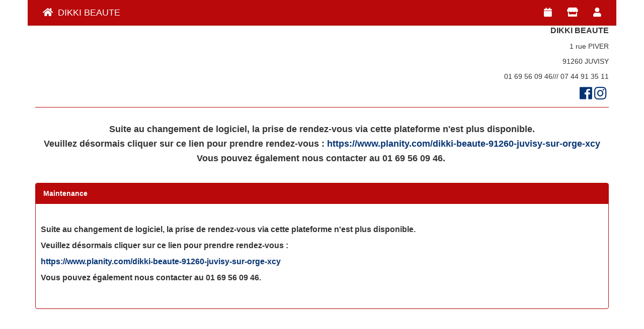

--- FILE ---
content_type: text/html; charset=UTF-8
request_url: https://app.rdvesthetique.fr/dikkibeaute/unidentified/prestations/3
body_size: 2601
content:
<!DOCTYPE html>
<html lang="en">
<head>
<meta charset="utf-8">
<meta http-equiv="X-UA-Compatible" content="IE=edge">
<meta name="viewport" content="width=device-width, initial-scale=1">
<link rel="stylesheet" href="/assets/css/base.css" type="text/css" />
<link rel="stylesheet" href="https://app.rdvesthetique.fr/assets/css/dikkibeaute.rdvesthetique.fr.min.css?v=1637934126" type="text/css" >
<link rel="manifest" href="https://app.rdvesthetique.fr/dikkibeaute/site/manifest" >
<link rel="icon" sizes="32x32" href="https://app.rdvesthetique.fr/uploads/icon_00470_32.png" type="image/png" >
<link rel="icon" sizes="72x72" href="https://app.rdvesthetique.fr/uploads/icon_00470_72.png" type="image/png" >
<link rel="icon" sizes="96x96" href="https://app.rdvesthetique.fr/uploads/icon_00470_96.png" type="image/png" >
<link rel="icon" sizes="192x192" href="https://app.rdvesthetique.fr/uploads/icon_00470_192.png" type="image/png" >
<link rel="apple-touch-icon" sizes="60x60" href="https://app.rdvesthetique.fr/uploads/icon_00470_60.png" >
<link rel="apple-touch-icon" sizes="76x76" href="https://app.rdvesthetique.fr/uploads/icon_00470_76.png" >
<link rel="apple-touch-icon" sizes="114x114" href="https://app.rdvesthetique.fr/uploads/icon_00470_114.png" >
<link rel="apple-touch-icon" sizes="120x120" href="https://app.rdvesthetique.fr/uploads/icon_00470_120.png" >
<link rel="apple-touch-icon" sizes="144x144" href="https://app.rdvesthetique.fr/uploads/icon_00470_144.png" >
<link rel="apple-touch-icon" sizes="152x152" href="https://app.rdvesthetique.fr/uploads/icon_00470_152.png" >
<link rel="stylesheet" href="https://app.rdvesthetique.fr/assets/lib/jQueryFileUpload/css/jquery.fileupload.css" type="text/css" >
<link rel="stylesheet" href="https://app.rdvesthetique.fr/assets/css/bootstrap-notify.css" type="text/css" >
<link rel="stylesheet" href="https://app.rdvesthetique.fr/assets/lib/bootstrap3-editable/css/bootstrap-editable.css" type="text/css" >
<link rel="stylesheet" href="https://app.rdvesthetique.fr/assets/css/bootstrapex.css?v=1" type="text/css" >
<link rel="stylesheet" href="https://app.rdvesthetique.fr/assets/lib/fontawesome-free-5.8.1-web/css/all.min.css" type="text/css" >
<link rel="stylesheet" href="https://app.rdvesthetique.fr/assets/lib/bootstrap-typeahead/typeaheadjs.css" type="text/css" >
<link rel="stylesheet" href="https://app.rdvesthetique.fr/assets/lib/bootstrap-colorselector/lib/bootstrap-colorselector-0.2.0/css/bootstrap-colorselector.css" type="text/css" >
<link rel="stylesheet" href="https://app.rdvesthetique.fr/assets/lib/colorpicker/css/bootstrap-colorpicker.css" type="text/css" >
<link rel="stylesheet" href="https://app.rdvesthetique.fr/assets/lib/bootstrap-treeview/bootstrap-treeview.min.css" type="text/css" >
<link rel="stylesheet" href="https://app.rdvesthetique.fr/assets/lib/cropper-1.5.9/cropper.css" type="text/css" >
<title>DIKKI BEAUTE - JUVISY</title>
</head>
<body>
<div class="container" id="container-body" style="padding-top: 60px">
    
<div class="row">
    <div class="col-sm-6 col-sm-offset-0 hidden-xs" ><div class="text-left" ><a href="https://app.rdvesthetique.fr/dikkibeaute" ></a></div></div><div class="col-xs-12 visible-xs" ><div class="text-center" ><a href="https://app.rdvesthetique.fr/dikkibeaute" ></a></div></div>        <!--
        <div class="col-sm-6 col-sm-offset-0 hidden-xs">
            <div class="text-left">
                <a href="https://app.rdvesthetique.fr/dikkibeaute"> 
                    <img src="https://app.rdvesthetique.fr/uploads/2d55679f6944a6da58811faf87d6f77c.png" class='img-responsive' style="max-height: 150px"/>
                </a>
            </div>
        </div>
        <div class="col-xs-12 visible-xs">
            <div class="text-center">
                <a href="https://app.rdvesthetique.fr/dikkibeaute"> 
                    <img src="https://app.rdvesthetique.fr/uploads/2d55679f6944a6da58811faf87d6f77c.png" class='img-responsive' style="max-height: 150px;display: inherit;"/>
                </a>
            </div>
        </div>
        -->
    
        <div class="col-xs-6 col-sm-6 hidden-xs">
        <div class="pull-right">
          <p class="text-right"><strong style="font-size:16px;" >DIKKI BEAUTE</strong></p>
          <p class="text-right">1 rue PIVER</p>
          <p class="text-right">91260 JUVISY</p>
          <p class="text-right"> 01 69 56 09 46/// 07 44 91 35 11</p>
          <p class="text-right"><a target="_blank" href="https://www.facebook.com/institut.dikki.beaute" ><i class="fab fa-facebook fa-2x" ></i></a>&nbsp<a target="_blank" href="https://www.instagram.com/institut.dikki.beaute/?hl=fr" ><i class="fab fa-instagram fa-2x" ></i></a>&nbsp</p>
        </div>    
    </div>
    <div class="col-xs-12 hidden-sm hidden-md hidden-lg">
        <p class="text-center"><strong style="font-size:16px;" >DIKKI BEAUTE</strong></p>
        <p class="text-center">91260 JUVISY</p>
        <p class="text-center"> 01 69 56 09 46/// 07 44 91 35 11</p>
        <p class="text-center"><a target="_blank" href="https://www.facebook.com/institut.dikki.beaute" ><i class="fab fa-facebook fa-2x" ></i></a>&nbsp<a target="_blank" href="https://www.instagram.com/institut.dikki.beaute/?hl=fr" ><i class="fab fa-instagram fa-2x" ></i></a>&nbsp</p>
    </div>
</div>
    
<div class="alert alert-info alert-dismissible fade in alert-home-screen" role="alert" style="display: none" id="div_install_pwa">
      <button type="button" class="close" data-dismiss="alert" aria-label="Close"><span aria-hidden="true">×</span></button>
      Installer l'application de votre établissement <strong>DIKKI BEAUTE</strong> &nbsp
      <button type="button" class="btn btn-primary add-home-screen" id="button_install_pwa">Installer</button>
</div>

<hr>


	
<div class='text-center'><h4 ><p style="text-align: center;">&nbsp;</p>
<p style="text-align: center;"><strong>Suite au changement de logiciel, la prise de rendez-vous via cette plateforme n'est plus disponible.</strong></p>
<p style="text-align: center;"><strong>Veuillez d&eacute;sormais cliquer sur ce lien pour prendre rendez-vous : <a href="https://www.planity.com/dikki-beaute-91260-juvisy-sur-orge-xcy">https://www.planity.com/dikki-beaute-91260-juvisy-sur-orge-xcy</a></strong></p>
<p style="text-align: center;"><strong>Vous pouvez &eacute;galement nous contacter au 01 69 56 09 46.</strong>&nbsp;</p>
<p style="text-align: center;"><span style="color: #ff0000; font-size: 12pt;">&nbsp;</span></p></h4></div><nav class="container navbar navbar-default navbar-fixed-top" id="navbar-fixed-top" role="navigation" ><div class="navbar-header" style="float:none" ><a class="navbar-brand" href="https://app.rdvesthetique.fr/dikkibeaute/unidentified" ><i class="fa fa-home" ></i>&nbsp DIKKI BEAUTE</a><div class="btn-group" style="float:right" ><a class="navbar-brand" href="https://app.rdvesthetique.fr/dikkibeaute/auth/rdv_auth" ><i class="fa fa-user" ></i></a></div><div class="btn-group" style="float:right" ><a class="navbar-brand" href="https://app.rdvesthetique.fr/dikkibeaute/unidentified/shop" ><i class="fa fa-store" ></i></a></div><div class="btn-group" style="float:right" ><a class="navbar-brand" href="https://app.rdvesthetique.fr/dikkibeaute/unidentified/rdv" ><i class="fa fa-calendar" ></i></a></div></div></nav><div class='panel panel-default'><div class="panel-heading clearfix"><strong >Maintenance</strong></div><div class="panel-body" ><p>&nbsp;</p>
<p style="text-align: left;"><span style="font-size: 12pt;"><strong>Suite au changement de logiciel, la prise de rendez-vous via cette plateforme n'est plus disponible.</strong></span></p>
<p style="text-align: left;"><span style="font-size: 12pt;"> <strong>Veuillez d&eacute;sormais cliquer sur ce lien pour prendre rendez-vous :</strong></span></p>
<p style="text-align: left;"><span style="font-size: 12pt;"><strong> <a href="https://www.planity.com/dikki-beaute-91260-juvisy-sur-orge-xcy">https://www.planity.com/dikki-beaute-91260-juvisy-sur-orge-xcy</a></strong></span></p>
<p style="text-align: left;"><span style="font-size: 12pt;"><strong>Vous pouvez &eacute;galement nous contacter au 01 69 56 09 46.</strong></span></p>
<p style="text-align: left;">&nbsp;</p></div></div>



<div class="row">
    <div class="col-md-8 col-md-offset-2">
        </div>    
</div>


</div>


<script type="text/javascript" src="https://app.rdvesthetique.fr/assets/js/jquery-1.11.0.min.js" key="jquery-1.11.0.min.js"></script>
<script type="text/javascript" src="https://app.rdvesthetique.fr/assets/js/jquery-ui-1.10.4.custom.min.js" key="jquery-ui-1.10.4.custom.min.js"></script>
<script type="text/javascript" src="https://app.rdvesthetique.fr/assets/lib/bootstrap-3.4.1-dist/js/bootstrap.min.js" key="bootstrap.min.js"></script>
<script type="text/javascript" src="https://app.rdvesthetique.fr/assets/lib/jQueryFileUpload/js/jquery.iframe-transport.js" key="jquery.iframe-transport.js"></script>
<script type="text/javascript" src="https://app.rdvesthetique.fr/assets/lib/jQueryFileUpload/js/jquery.fileupload.js" key="jquery.fileupload.js"></script>
<script type="text/javascript" src="https://app.rdvesthetique.fr/assets/lib/jQueryFileUpload/js/jquery.fileupload-process.js" key="jquery.fileupload-process.js"></script>
<script type="text/javascript" src="https://app.rdvesthetique.fr/assets/lib/jQueryFileUpload/js/jquery.fileupload-audio.js" key="jquery.fileupload-audio.js"></script>
<script type="text/javascript" src="https://app.rdvesthetique.fr/assets/lib/jQueryFileUpload/js/jquery.fileupload-video.js" key="jquery.fileupload-video.js"></script>
<script type="text/javascript" src="https://app.rdvesthetique.fr/assets/lib/jQueryFileUpload/js/jquery.fileupload-validate.js" key="jquery.fileupload-validate.js"></script>
<script type="text/javascript" src="https://app.rdvesthetique.fr/assets/js/bootstrap-datepicker.js" key="bootstrap-datepicker.js"></script>
<script type="text/javascript" src="https://app.rdvesthetique.fr/assets/js/locales/bootstrap-datepicker.fr.js" key="bootstrap-datepicker.fr.js"></script>
<script type="text/javascript" src="https://app.rdvesthetique.fr/assets/lib/chosen/chosen.jquery.min.js" key="chosen.jquery.min.js"></script>
<script type="text/javascript" src="https://app.rdvesthetique.fr/assets/js/bootstrap-select.js" key="bootstrap-select.js"></script>
<script type="text/javascript" src="https://app.rdvesthetique.fr/assets/lib/bootbox-5.4.0/bootbox.all.min.js" key="bootbox.all.min.js"></script>
<script type="text/javascript" src="https://app.rdvesthetique.fr/assets/lib/bootstrap-notify/3.1.5/bootstrap-notify.js" key="bootstrap-notify.js"></script>
<script type="text/javascript" src="https://app.rdvesthetique.fr/assets/js/jquery.selection.js" key="jquery.selection.js"></script>
<script type="text/javascript" src="https://app.rdvesthetique.fr/assets/js/jquery.slimscroll.min.js" key="jquery.slimscroll.min.js"></script>
<script type="text/javascript" src="https://app.rdvesthetique.fr/assets/lib/bootstrap3-editable/js/bootstrap-editable.js" key="bootstrap-editable.js"></script>
<script type="text/javascript" src="https://app.rdvesthetique.fr/assets/lib/tinyMCE/js/tinymce/tinymce.min.js" key="tinymce.min.js"></script>
<script type="text/javascript" src="https://app.rdvesthetique.fr/assets/lib/bootstrap-colorselector/lib/bootstrap-colorselector-0.2.0/js/bootstrap-colorselector.js" key="bootstrap-colorselector.js"></script>
<script type="text/javascript" src="https://app.rdvesthetique.fr/assets/lib/colorpicker/js/bootstrap-colorpicker.js" key="bootstrap-colorpicker.js"></script>
<script type="text/javascript" src="https://app.rdvesthetique.fr/assets/lib/bootstrap-typeahead/typeahead.bundle.js" key="typeahead.bundle.js"></script>
<script type="text/javascript" src="https://app.rdvesthetique.fr/assets/lib/bootstrap-treeview/bootstrap-treeview.min.js" key="bootstrap-treeview.min.js"></script>
<script type="text/javascript" src="https://app.rdvesthetique.fr/assets/lib/holder/holder.min.js" key="holder.min.js"></script>
<script type="text/javascript" src="https://app.rdvesthetique.fr/assets/js/bootstrapex.js?v=3" key="bootstrapex.js?v=3"></script>
<script type="text/javascript" src="https://app.rdvesthetique.fr/assets/js/rdv.js" key="rdv.js"></script>
<script type="text/javascript" src="https://www.gstatic.com/firebasejs/7.2.1/firebase-app.js" key="firebase-app.js"></script>
<script type="text/javascript" src="https://www.gstatic.com/firebasejs/7.2.1/firebase-analytics.js" key="firebase-analytics.js"></script>
<script type="text/javascript" src="https://www.gstatic.com/firebasejs/7.2.1/firebase-messaging.js" key="firebase-messaging.js"></script>
<script type="text/javascript" src="https://app.rdvesthetique.fr/assets/lib/serviceworker/firebase.js" key="firebase.js"></script>
<script type="text/javascript" src="https://app.rdvesthetique.fr/register-sw.js" key="register-sw.js"></script>
<script type="text/javascript" src="https://app.rdvesthetique.fr/assets/lib/serviceworker/homescreen.js" key="homescreen.js"></script>
<script type="text/javascript" src="https://app.rdvesthetique.fr/assets/lib/cropper-1.5.9/cropper.js" key="cropper.js"></script>
<script type='text/javascript'>
jQuery(document).ready(function($){loadJqueryReady()});
$( document ).ajaxComplete(function(){loadJqueryAjaxComplete()});

function loadJqueryReady(){
}

function loadJqueryAjaxComplete(){
}

</script><script>





</script>
</body>
</html>

--- FILE ---
content_type: text/css
request_url: https://app.rdvesthetique.fr/assets/css/bootstrap-notify.css
body_size: 189
content:
.notifications {
  position: fixed;
}

/* Positioning */ 
.notifications.top-right {
  right: 10px;
  top: 25px;
}

.notifications.top-left {
  left: 10px;
  top: 25px;
}

.notifications.bottom-left {
  left: 10px;
  bottom: 25px;
}

.notifications.bottom-right {
  right: 10px;
  bottom: 25px;
}

/* Notification Element */
.notifications > div {
  position: relative;
  z-index: 9999;
  margin: 5px 0px;
}

--- FILE ---
content_type: text/css
request_url: https://app.rdvesthetique.fr/assets/css/bootstrapex.css?v=1
body_size: 2163
content:
/*!
 * Bootstrap v3.0.3 (http://getbootstrap.com)
 * Copyright 2013 Twitter, Inc.
 * Licensed under http://www.apache.org/licenses/LICENSE-2.0
 */

/*! normalize.css v2.1.3 | MIT License | git.io/normalize */
/*
body{
    background-image: url("/assets/img/body/fonds_bleu.jpg");
    color : white;
}

.panel {
    background: none repeat scroll 0 0 rgba(0, 0, 0, 0.35);
    border: 1px solid rgba(0, 0, 0, 0);
    box-shadow: 0 1px 1px rgba(0, 0, 0, 0.05);
    margin-bottom: 20px;
}

.panel-default > .panel-heading {
    background: none repeat scroll 0 0 rgba(0, 0, 0, 0.35);
    color : white;
}

.btn-primary {
    background: none repeat scroll 0 0 rgba(255,255,255,0.35);
    border-color: rgb(53, 126, 189);
    color: rgb(255, 255, 255);
}
*/

.loader {
  border: 4px solid #f3f3f3; /* Light grey */
  border-top: 4px solid #3498db; /* Blue */
  border-radius: 50%;
  width: 24px;
  height: 24px;
  animation: spin 2s linear infinite;
  margin-left: auto ;
  margin-right: auto ;
}

@keyframes spin {
  0% { transform: rotate(0deg); }
  100% { transform: rotate(360deg); }
}

.carousel-inner > .item > img, .carousel-inner > .item > a > img { filter: opacity(90%); }

.carousel-caption { text-shadow: 2px 2px 1px rgb(0, 0, 0, 0.6); }




h1, h2, h3 ,h4 , h5, h6 { margin-bottom: 5px; margin-top: 5px; }

hr { margin-bottom: 5px;    margin-top: 2px; }

.panel-body { padding: 10px; }

.cursor_default{ cursor: default; }

.alert-white{ background-color: white ;border-color: white ;color: black ; box-shadow: 5px 5px 5px grey;}

.input-group > .btn-group > .btn { border-radius: 0px; }

/*
.chosen-container-multi .chosen-choices {
    background-color: rgb(255, 255, 255);
    background-image: none;
    border: 1px solid rgb(204, 204, 204);
    border-radius: 4px;
    box-shadow: 0 1px 1px rgba(0, 0, 0, 0.075) inset;
    color: rgb(85, 85, 85);
    display: block;
    font-size: 14px;
    height: 34px;
    line-height: 1.42857;
    padding: 2px;
    transition: border-color 0.15s ease-in-out 0s, box-shadow 0.15s ease-in-out 0s;
    vertical-align: middle;
    width: 100%;
}*/

.panel-body-condended{ padding: 5px; }
.btn-inline{ margin : 5px; }

.datepicker { padding: 0px; }

.thumbnailex {
    /*background-color: rgb(255, 255, 255);*/
    border: 1px solid rgb(221, 221, 221);
    border-radius: 4px;
    display: block;
    line-height: 1.42857;
    margin-bottom: 20px;
    padding: 4px;
    transition: all 0.2s ease-in-out 0s;
}

.chosen-container-multi .chosen-choices li.search-field input[type="text"] {
    height: 34px;
}

.outset_shadow{
-webkit-box-shadow: 5px 5px 10px -2px gray;
box-shadow: 5px 5px 10px -2px gray;
}

.inset_shadow{
-moz-box-shadow: inset -2px -2px 5px 1px #eee;
-webkit-box-shadow: inset -2px -2px 5px 1px #eee;
-o-box-shadow: inset -2px -2px 5px 1px #eee;
box-shadow: inset -2px -2px 5px 1px #eee;
filter:progid:DXImageTransform.Microsoft.Shadow(color=#eee, Direction=315, Strength=5);
    /*
-moz-box-shadow: inset 0px 0px 10px 5px #eee;
-webkit-box-shadow: inset 0px 0px 10px 5px #eee;
-o-box-shadow: inset 0px 0px 10px 5px #eee;
box-shadow: inset 0px 0px 10px 5px #eee;
filter:progid:DXImageTransform.Microsoft.Shadow(color=#eee, Direction=NaN, Strength=10);
*/
}
/*
.btn-default:hover, .btn-default:focus, .btn-default:active, .btn-default.active, .open .dropdown-toggle.btn-default {
    -moz-box-shadow: 0px 0px 5px 0px gray;
    -webkit-box-shadow: 0px 0px 5px 0px gray;
    -o-box-shadow: 0px 0px 5px 0px gray;
    box-shadow: 0px 0px 5px 0px gray;
    filter:progid:DXImageTransform.Microsoft.Shadow(color=gray, Direction=NaN, Strength=10);
}
*/
/*
.datepicker .day:not(.disabled){
    background-color: rgb(66, 139, 202);
    border-color: rgb(53, 126, 189);
    color: rgb(255, 255, 255);
}
*/

.dropdown-submenu{position:relative;}
.dropdown-submenu>.dropdown-menu{top:0;left:100%;margin-top:-6px;margin-left:-1px;-webkit-border-radius:0 6px 6px 6px;-moz-border-radius:0 6px 6px 6px;border-radius:0 6px 6px 6px;}
/*.dropdown-submenu:hover>.dropdown-menu{display:block;}*/
.dropdown-submenu>a:after{display:block;
                          content:" ";
                          float:right;
                          width:0;
                          height:0;
                          border-color:transparent;
                          border-style:solid;
                          border-width:6px 0 6px 6px;
                          border-left-color:black;
                          margin-top:5px;margin-right:-10px;}
.dropdown-submenu:hover>a:after{border-left-color:black;}
.dropdown-submenu.pull-left{float:none;}.dropdown-submenu.pull-left>.dropdown-menu{left:-100%;margin-left:10px;-webkit-border-radius:6px 0 6px 6px;-moz-border-radius:6px 0 6px 6px;border-radius:6px 0 6px 6px;}



.dropdown-menu > li > p {
    clear: both;
    /*color: rgb(51, 51, 51);*/
    display: block;
    font-weight: normal;
    line-height: 1.42857;
    padding: 3px 20px;
    white-space: nowrap;
}

.DTTT_container{margin-bottom: 10px;}
.DTTT_button{margin-right: 5px;}

.editable-click, a.editable-click, a.editable-click:hover {border-bottom: none;text-decoration: none; }

.dropdown-menu-scrollable { height: auto; max-height: 200px; overflow-x: hidden; }

.test{
    background: #3300ff
}

.media,
.media-body {
  zoom: 1;
  overflow: hidden;
}

.media-body {
  width: 10000px;
}

.media-object {
  display: block;

  &.img-thumbnail {
    max-width: none;
  }
}

.media-right,
.media > .pull-right {
  padding-left: 10px;
}

.media-left,
.media > .pull-left {
  padding-right: 10px;
}

.media-left,
.media-right,
.media-body {
  display: table-cell;
  vertical-align: top;
}

.media-middle {
  vertical-align: middle;
}

.media-bottom {
  vertical-align: bottom;
}

.media-heading {
  margin-top: 0;
  margin-bottom: 5px;
}

.media-list {
  padding-left: 0;
  list-style: none;
}

/* The side navigation menu */
.sidenav {
  height: 100%; /* 100% Full-height */
  width: 250px; /* 0 width - change this with JavaScript */
  position: fixed; /* Stay in place */
  z-index: 1031; /* Stay on top */
  top: 50px; /* Stay at the top */
  left: 0;
  border-style:  solid;
  border-width:  1px 1px 0px 0px;  
  /*background-color: #111; /* Black*/
  overflow-x: hidden; /* Disable horizontal scroll */
  padding-top: 60px; /* Place content 60px from the top */
  transition: 0.5s; /* 0.5 second transition effect to slide in the sidenav */
}

.sidenav a {
  padding: 8px 8px 8px 8px;
  text-decoration: none;
  font-size: 21px;
  /*color: white;*/
  display: block;
  transition: 0.3s;
}

.sidenav .closebtn {
  position: absolute;
  top: 0;
  right: 25px;
  font-size: 36px;
  margin-left: 50px;
}

--- FILE ---
content_type: text/css
request_url: https://app.rdvesthetique.fr/assets/lib/bootstrap-typeahead/typeaheadjs.css
body_size: 490
content:
span.twitter-typeahead .tt-dropdown-menu {
  position: absolute;
  top: 100%;
  left: 0;
  z-index: 1000;
  display: none;
  float: left;
  min-width: 160px;
  padding: 5px 0;
  margin: 2px 0 0;
  list-style: none;
  font-size: 14px;
  text-align: left;
  background-color: #ffffff;
  border: 1px solid #cccccc;
  border: 1px solid rgba(0, 0, 0, 0.15);
  border-radius: 4px;
  -webkit-box-shadow: 0 6px 12px rgba(0, 0, 0, 0.175);
  box-shadow: 0 6px 12px rgba(0, 0, 0, 0.175);
  background-clip: padding-box;
}
span.twitter-typeahead .tt-suggestion > p {
  display: block;
  padding: 3px 20px;
  clear: both;
  font-weight: normal;
  line-height: 1.42857143;
  color: #333333;
  white-space: nowrap;
}
span.twitter-typeahead .tt-suggestion > p:hover,
span.twitter-typeahead .tt-suggestion > p:focus {
  color: #ffffff;
  text-decoration: none;
  outline: 0;
  background-color: #428bca;
}
span.twitter-typeahead .tt-suggestion.tt-cursor {
  color: #ffffff;
  background-color: #428bca;
}
span.twitter-typeahead {
  width: 100%;
}
.input-group span.twitter-typeahead {
  display: block !important;
}
.input-group span.twitter-typeahead .tt-dropdown-menu {
  top: 32px !important;
}
.input-group.input-group-lg span.twitter-typeahead .tt-dropdown-menu {
  top: 44px !important;
}
.input-group.input-group-sm span.twitter-typeahead .tt-dropdown-menu {
  top: 28px !important;
}



--- FILE ---
content_type: application/javascript
request_url: https://app.rdvesthetique.fr/assets/lib/colorpicker/js/bootstrap-colorpicker.js
body_size: 6966
content:
/*!
 * Bootstrap Colorpicker
 * http://mjolnic.github.io/bootstrap-colorpicker/
 *
 * Originally written by (c) 2012 Stefan Petre
 * Licensed under the Apache License v2.0
 * http://www.apache.org/licenses/LICENSE-2.0.txt
 *
 * @todo Update DOCS
 */

(function(factory) {
        "use strict";
        if (typeof define === 'function' && define.amd) {
            define(['jquery'], factory);
        } else if (window.jQuery && !window.jQuery.fn.colorpicker) {
            factory(window.jQuery);
        }
    }
    (function($) {
        'use strict';

        // Color object
        var Color = function(val) {
            this.value = {
                h: 0,
                s: 0,
                b: 0,
                a: 1
            };
            this.origFormat = null; // original string format
            if (val) {
                if (val.toLowerCase !== undefined) {
                    this.setColor(val);
                } else if (val.h !== undefined) {
                    this.value = val;
                }
            }
        };

        Color.prototype = {
            constructor: Color,
            // 140 predefined colors from the HTML Colors spec
            colors: {
                "aliceblue": "#f0f8ff",
                "antiquewhite": "#faebd7",
                "aqua": "#00ffff",
                "aquamarine": "#7fffd4",
                "azure": "#f0ffff",
                "beige": "#f5f5dc",
                "bisque": "#ffe4c4",
                "black": "#000000",
                "blanchedalmond": "#ffebcd",
                "blue": "#0000ff",
                "blueviolet": "#8a2be2",
                "brown": "#a52a2a",
                "burlywood": "#deb887",
                "cadetblue": "#5f9ea0",
                "chartreuse": "#7fff00",
                "chocolate": "#d2691e",
                "coral": "#ff7f50",
                "cornflowerblue": "#6495ed",
                "cornsilk": "#fff8dc",
                "crimson": "#dc143c",
                "cyan": "#00ffff",
                "darkblue": "#00008b",
                "darkcyan": "#008b8b",
                "darkgoldenrod": "#b8860b",
                "darkgray": "#a9a9a9",
                "darkgreen": "#006400",
                "darkkhaki": "#bdb76b",
                "darkmagenta": "#8b008b",
                "darkolivegreen": "#556b2f",
                "darkorange": "#ff8c00",
                "darkorchid": "#9932cc",
                "darkred": "#8b0000",
                "darksalmon": "#e9967a",
                "darkseagreen": "#8fbc8f",
                "darkslateblue": "#483d8b",
                "darkslategray": "#2f4f4f",
                "darkturquoise": "#00ced1",
                "darkviolet": "#9400d3",
                "deeppink": "#ff1493",
                "deepskyblue": "#00bfff",
                "dimgray": "#696969",
                "dodgerblue": "#1e90ff",
                "firebrick": "#b22222",
                "floralwhite": "#fffaf0",
                "forestgreen": "#228b22",
                "fuchsia": "#ff00ff",
                "gainsboro": "#dcdcdc",
                "ghostwhite": "#f8f8ff",
                "gold": "#ffd700",
                "goldenrod": "#daa520",
                "gray": "#808080",
                "green": "#008000",
                "greenyellow": "#adff2f",
                "honeydew": "#f0fff0",
                "hotpink": "#ff69b4",
                "indianred ": "#cd5c5c",
                "indigo ": "#4b0082",
                "ivory": "#fffff0",
                "khaki": "#f0e68c",
                "lavender": "#e6e6fa",
                "lavenderblush": "#fff0f5",
                "lawngreen": "#7cfc00",
                "lemonchiffon": "#fffacd",
                "lightblue": "#add8e6",
                "lightcoral": "#f08080",
                "lightcyan": "#e0ffff",
                "lightgoldenrodyellow": "#fafad2",
                "lightgrey": "#d3d3d3",
                "lightgreen": "#90ee90",
                "lightpink": "#ffb6c1",
                "lightsalmon": "#ffa07a",
                "lightseagreen": "#20b2aa",
                "lightskyblue": "#87cefa",
                "lightslategray": "#778899",
                "lightsteelblue": "#b0c4de",
                "lightyellow": "#ffffe0",
                "lime": "#00ff00",
                "limegreen": "#32cd32",
                "linen": "#faf0e6",
                "magenta": "#ff00ff",
                "maroon": "#800000",
                "mediumaquamarine": "#66cdaa",
                "mediumblue": "#0000cd",
                "mediumorchid": "#ba55d3",
                "mediumpurple": "#9370d8",
                "mediumseagreen": "#3cb371",
                "mediumslateblue": "#7b68ee",
                "mediumspringgreen": "#00fa9a",
                "mediumturquoise": "#48d1cc",
                "mediumvioletred": "#c71585",
                "midnightblue": "#191970",
                "mintcream": "#f5fffa",
                "mistyrose": "#ffe4e1",
                "moccasin": "#ffe4b5",
                "navajowhite": "#ffdead",
                "navy": "#000080",
                "oldlace": "#fdf5e6",
                "olive": "#808000",
                "olivedrab": "#6b8e23",
                "orange": "#ffa500",
                "orangered": "#ff4500",
                "orchid": "#da70d6",
                "palegoldenrod": "#eee8aa",
                "palegreen": "#98fb98",
                "paleturquoise": "#afeeee",
                "palevioletred": "#d87093",
                "papayawhip": "#ffefd5",
                "peachpuff": "#ffdab9",
                "peru": "#cd853f",
                "pink": "#ffc0cb",
                "plum": "#dda0dd",
                "powderblue": "#b0e0e6",
                "purple": "#800080",
                "red": "#ff0000",
                "rosybrown": "#bc8f8f",
                "royalblue": "#4169e1",
                "saddlebrown": "#8b4513",
                "salmon": "#fa8072",
                "sandybrown": "#f4a460",
                "seagreen": "#2e8b57",
                "seashell": "#fff5ee",
                "sienna": "#a0522d",
                "silver": "#c0c0c0",
                "skyblue": "#87ceeb",
                "slateblue": "#6a5acd",
                "slategray": "#708090",
                "snow": "#fffafa",
                "springgreen": "#00ff7f",
                "steelblue": "#4682b4",
                "tan": "#d2b48c",
                "teal": "#008080",
                "thistle": "#d8bfd8",
                "tomato": "#ff6347",
                "turquoise": "#40e0d0",
                "violet": "#ee82ee",
                "wheat": "#f5deb3",
                "white": "#ffffff",
                "whitesmoke": "#f5f5f5",
                "yellow": "#ffff00",
                "yellowgreen": "#9acd32"
            },
            _sanitizeNumber: function(val) {
                if (typeof val === 'number') {
                    return val;
                }
                if (isNaN(val) || (val === null) || (val === '') || (val === undefined)) {
                    return 1;
                }
                if (val.toLowerCase !== undefined) {
                    return parseFloat(val);
                }
                return 1;
            },
            //parse a string to HSB
            setColor: function(strVal) {
                strVal = strVal.toLowerCase();
                this.value = this.stringToHSB(strVal) || {
                    h: 0,
                    s: 0,
                    b: 0,
                    a: 1
                };
            },
            stringToHSB: function(strVal) {
                strVal = strVal.toLowerCase();
                var that = this,
                    result = false;
                $.each(this.stringParsers, function(i, parser) {
                    var match = parser.re.exec(strVal),
                        values = match && parser.parse.apply(that, [match]),
                        format = parser.format || 'rgba';
                    if (values) {
                        if (format.match(/hsla?/)) {
                            result = that.RGBtoHSB.apply(that, that.HSLtoRGB.apply(that, values));
                        } else {
                            result = that.RGBtoHSB.apply(that, values);
                        }
                        that.origFormat = format;
                        return false;
                    }
                    return true;
                });
                return result;
            },
            setHue: function(h) {
                this.value.h = 1 - h;
            },
            setSaturation: function(s) {
                this.value.s = s;
            },
            setBrightness: function(b) {
                this.value.b = 1 - b;
            },
            setAlpha: function(a) {
                this.value.a = parseInt((1 - a) * 100, 10) / 100;
            },
            toRGB: function(h, s, b, a) {
                if (!h) {
                    h = this.value.h;
                    s = this.value.s;
                    b = this.value.b;
                }
                h *= 360;
                var R, G, B, X, C;
                h = (h % 360) / 60;
                C = b * s;
                X = C * (1 - Math.abs(h % 2 - 1));
                R = G = B = b - C;

                h = ~~h;
                R += [C, X, 0, 0, X, C][h];
                G += [X, C, C, X, 0, 0][h];
                B += [0, 0, X, C, C, X][h];
                return {
                    r: Math.round(R * 255),
                    g: Math.round(G * 255),
                    b: Math.round(B * 255),
                    a: a || this.value.a
                };
            },
            toHex: function(h, s, b, a) {
                var rgb = this.toRGB(h, s, b, a);
                return '#' + ((1 << 24) | (parseInt(rgb.r) << 16) | (parseInt(rgb.g) << 8) | parseInt(rgb.b)).toString(16).substr(1);
            },
            toHSL: function(h, s, b, a) {
                h = h || this.value.h;
                s = s || this.value.s;
                b = b || this.value.b;
                a = a || this.value.a;

                var H = h,
                    L = (2 - s) * b,
                    S = s * b;
                if (L > 0 && L <= 1) {
                    S /= L;
                } else {
                    S /= 2 - L;
                }
                L /= 2;
                if (S > 1) {
                    S = 1;
                }
                return {
                    h: isNaN(H) ? 0 : H,
                    s: isNaN(S) ? 0 : S,
                    l: isNaN(L) ? 0 : L,
                    a: isNaN(a) ? 0 : a,
                };
            },
            toAlias: function(r, g, b, a) {
                var rgb = this.toHex(r, g, b, a);
                for (var alias in this.colors) {
                    if (this.colors[alias] == rgb) {
                        return alias;
                    }
                }
                return false;
            },
            RGBtoHSB: function(r, g, b, a) {
                r /= 255;
                g /= 255;
                b /= 255;

                var H, S, V, C;
                V = Math.max(r, g, b);
                C = V - Math.min(r, g, b);
                H = (C === 0 ? null :
                    V === r ? (g - b) / C :
                    V === g ? (b - r) / C + 2 :
                    (r - g) / C + 4
                );
                H = ((H + 360) % 6) * 60 / 360;
                S = C === 0 ? 0 : C / V;
                return {
                    h: this._sanitizeNumber(H),
                    s: S,
                    b: V,
                    a: this._sanitizeNumber(a)
                };
            },
            HueToRGB: function(p, q, h) {
                if (h < 0) {
                    h += 1;
                } else if (h > 1) {
                    h -= 1;
                }
                if ((h * 6) < 1) {
                    return p + (q - p) * h * 6;
                } else if ((h * 2) < 1) {
                    return q;
                } else if ((h * 3) < 2) {
                    return p + (q - p) * ((2 / 3) - h) * 6;
                } else {
                    return p;
                }
            },
            HSLtoRGB: function(h, s, l, a) {
                if (s < 0) {
                    s = 0;
                }
                var q;
                if (l <= 0.5) {
                    q = l * (1 + s);
                } else {
                    q = l + s - (l * s);
                }

                var p = 2 * l - q;

                var tr = h + (1 / 3);
                var tg = h;
                var tb = h - (1 / 3);

                var r = Math.round(this.HueToRGB(p, q, tr) * 255);
                var g = Math.round(this.HueToRGB(p, q, tg) * 255);
                var b = Math.round(this.HueToRGB(p, q, tb) * 255);
                return [r, g, b, this._sanitizeNumber(a)];
            },
            toString: function(format) {
                format = format || 'rgba';
                switch (format) {
                    case 'rgb':
                        {
                            var rgb = this.toRGB();
                            return 'rgb(' + rgb.r + ',' + rgb.g + ',' + rgb.b + ')';
                        }
                        break;
                    case 'rgba':
                        {
                            var rgb = this.toRGB();
                            return 'rgba(' + rgb.r + ',' + rgb.g + ',' + rgb.b + ',' + rgb.a + ')';
                        }
                        break;
                    case 'hsl':
                        {
                            var hsl = this.toHSL();
                            return 'hsl(' + Math.round(hsl.h * 360) + ',' + Math.round(hsl.s * 100) + '%,' + Math.round(hsl.l * 100) + '%)';
                        }
                        break;
                    case 'hsla':
                        {
                            var hsl = this.toHSL();
                            return 'hsla(' + Math.round(hsl.h * 360) + ',' + Math.round(hsl.s * 100) + '%,' + Math.round(hsl.l * 100) + '%,' + hsl.a + ')';
                        }
                        break;
                    case 'hex':
                        {
                            return this.toHex();
                        }
                        break;
                    case 'alias':
                        return this.toAlias() || this.toHex();
                    default:
                        {
                            return false;
                        }
                        break;
                }
            },
            // a set of RE's that can match strings and generate color tuples.
            // from John Resig color plugin
            // https://github.com/jquery/jquery-color/
            stringParsers: [{
                re: /#([a-fA-F0-9]{2})([a-fA-F0-9]{2})([a-fA-F0-9]{2})/,
                format: 'hex',
                parse: function(execResult) {
                    return [
                        parseInt(execResult[1], 16),
                        parseInt(execResult[2], 16),
                        parseInt(execResult[3], 16),
                        1
                    ];
                }
            }, {
                re: /#([a-fA-F0-9])([a-fA-F0-9])([a-fA-F0-9])/,
                format: 'hex',
                parse: function(execResult) {
                    return [
                        parseInt(execResult[1] + execResult[1], 16),
                        parseInt(execResult[2] + execResult[2], 16),
                        parseInt(execResult[3] + execResult[3], 16),
                        1
                    ];
                }
            }, {
                re: /rgb\(\s*(\d{1,3})\s*,\s*(\d{1,3})\s*,\s*(\d{1,3})\s*?\)/,
                format: 'rgb',
                parse: function(execResult) {
                    return [
                        execResult[1],
                        execResult[2],
                        execResult[3],
                        1
                    ];
                }
            }, {
                re: /rgb\(\s*(\d+(?:\.\d+)?)\%\s*,\s*(\d+(?:\.\d+)?)\%\s*,\s*(\d+(?:\.\d+)?)\%\s*?\)/,
                format: 'rgb',
                parse: function(execResult) {
                    return [
                        2.55 * execResult[1],
                        2.55 * execResult[2],
                        2.55 * execResult[3],
                        1
                    ];
                }
            }, {
                re: /rgba\(\s*(\d{1,3})\s*,\s*(\d{1,3})\s*,\s*(\d{1,3})\s*(?:,\s*(\d+(?:\.\d+)?)\s*)?\)/,
                format: 'rgba',
                parse: function(execResult) {
                    return [
                        execResult[1],
                        execResult[2],
                        execResult[3],
                        execResult[4]
                    ];
                }
            }, {
                re: /rgba\(\s*(\d+(?:\.\d+)?)\%\s*,\s*(\d+(?:\.\d+)?)\%\s*,\s*(\d+(?:\.\d+)?)\%\s*(?:,\s*(\d+(?:\.\d+)?)\s*)?\)/,
                format: 'rgba',
                parse: function(execResult) {
                    return [
                        2.55 * execResult[1],
                        2.55 * execResult[2],
                        2.55 * execResult[3],
                        execResult[4]
                    ];
                }
            }, {
                re: /hsl\(\s*(\d+(?:\.\d+)?)\s*,\s*(\d+(?:\.\d+)?)\%\s*,\s*(\d+(?:\.\d+)?)\%\s*?\)/,
                format: 'hsl',
                parse: function(execResult) {
                    return [
                        execResult[1] / 360,
                        execResult[2] / 100,
                        execResult[3] / 100,
                        execResult[4]
                    ];
                }
            }, {
                re: /hsla\(\s*(\d+(?:\.\d+)?)\s*,\s*(\d+(?:\.\d+)?)\%\s*,\s*(\d+(?:\.\d+)?)\%\s*(?:,\s*(\d+(?:\.\d+)?)\s*)?\)/,
                format: 'hsla',
                parse: function(execResult) {
                    return [
                        execResult[1] / 360,
                        execResult[2] / 100,
                        execResult[3] / 100,
                        execResult[4]
                    ];
                }
            }, {
                //predefined color name
                re: /^([a-z]{3,})$/,
                format: 'alias',
                parse: function(execResult) {
                    var hexval = this.colorNameToHex(execResult[0]) || '#000000';
                    var match = this.stringParsers[0].re.exec(hexval),
                        values = match && this.stringParsers[0].parse.apply(this, [match]);
                    return values;
                }
            }],
            colorNameToHex: function(name) {
                if (typeof this.colors[name.toLowerCase()] !== 'undefined') {
                    return this.colors[name.toLowerCase()];
                }
                return false;
            }
        };


        var defaults = {
            horizontal: false, // horizontal mode layout ?
            inline: false, //forces to show the colorpicker as an inline element
            color: false, //forces a color
            format: false, //forces a format
            input: 'input', // children input selector
            container: false, // container selector
            component: '.add-on, .input-group-addon', // children component selector
            sliders: {
                saturation: {
                    maxLeft: 100,
                    maxTop: 100,
                    callLeft: 'setSaturation',
                    callTop: 'setBrightness'
                },
                hue: {
                    maxLeft: 0,
                    maxTop: 100,
                    callLeft: false,
                    callTop: 'setHue'
                },
                alpha: {
                    maxLeft: 0,
                    maxTop: 100,
                    callLeft: false,
                    callTop: 'setAlpha'
                }
            },
            slidersHorz: {
                saturation: {
                    maxLeft: 100,
                    maxTop: 100,
                    callLeft: 'setSaturation',
                    callTop: 'setBrightness'
                },
                hue: {
                    maxLeft: 100,
                    maxTop: 0,
                    callLeft: 'setHue',
                    callTop: false
                },
                alpha: {
                    maxLeft: 100,
                    maxTop: 0,
                    callLeft: 'setAlpha',
                    callTop: false
                }
            },
            template: '<div class="colorpicker dropdown-menu">' +
                '<div class="colorpicker-saturation"><i><b></b></i></div>' +
                '<div class="colorpicker-hue"><i></i></div>' +
                '<div class="colorpicker-alpha"><i></i></div>' +
                '<div class="colorpicker-color"><div /></div>' +
                '</div>'
        };

        var Colorpicker = function(element, options) {
            this.element = $(element).addClass('colorpicker-element');
            this.options = $.extend({}, defaults, this.element.data(), options);
            this.component = this.options.component;
            this.component = (this.component !== false) ? this.element.find(this.component) : false;
            if (this.component && (this.component.length === 0)) {
                this.component = false;
            }
            this.container = (this.options.container === true) ? this.element : this.options.container;
            this.container = (this.container !== false) ? $(this.container) : false;

            // Is the element an input? Should we search inside for any input?
            this.input = this.element.is('input') ? this.element : (this.options.input ?
                this.element.find(this.options.input) : false);
            if (this.input && (this.input.length === 0)) {
                this.input = false;
            }
            // Set HSB color
            this.color = new Color(this.options.color !== false ? this.options.color : this.getValue());
            this.format = this.options.format !== false ? this.options.format : this.color.origFormat;

            // Setup picker
            this.picker = $(this.options.template);
            if (this.options.inline) {
                this.picker.addClass('colorpicker-inline colorpicker-visible');
            } else {
                this.picker.addClass('colorpicker-hidden');
            }
            if (this.options.horizontal) {
                this.picker.addClass('colorpicker-horizontal');
            }
            if (this.format === 'rgba' || this.format === 'hsla') {
                this.picker.addClass('colorpicker-with-alpha');
            }
            this.picker.on('mousedown.colorpicker', $.proxy(this.mousedown, this));
            this.picker.appendTo(this.container ? this.container : $('body'));

            // Bind events
            if (this.input !== false) {
                this.input.on({
                    'keyup.colorpicker': $.proxy(this.keyup, this)
                });
                if (this.component === false) {
                    this.element.on({
                        'focus.colorpicker': $.proxy(this.show, this)
                    });
                }
                if (this.options.inline === false) {
                    this.element.on({
                        'focusout.colorpicker': $.proxy(this.hide, this)
                    });
                }
            }

            if (this.component !== false) {
                this.component.on({
                    'click.colorpicker': $.proxy(this.show, this)
                });
            }

            if ((this.input === false) && (this.component === false)) {
                this.element.on({
                    'click.colorpicker': $.proxy(this.show, this)
                });
            }
            this.update();

            $($.proxy(function() {
                this.element.trigger('create');
            }, this));
        };

        Colorpicker.version = '2.0.0-beta';

        Colorpicker.Color = Color;

        Colorpicker.prototype = {
            constructor: Colorpicker,
            destroy: function() {
                this.picker.remove();
                this.element.removeData('colorpicker').off('.colorpicker');
                if (this.input !== false) {
                    this.input.off('.colorpicker');
                }
                if (this.component !== false) {
                    this.component.off('.colorpicker');
                }
                this.element.removeClass('colorpicker-element');
                this.element.trigger({
                    type: 'destroy'
                });
            },
            reposition: function() {
                if (this.options.inline !== false) {
                    return false;
                }
                var type = this.container && this.container[0] !== document.body ? 'position' : 'offset';
                var offset = this.component ? this.component[type]() : this.element[type]();
                this.picker.css({
                    top: offset.top + (this.component ? this.component.outerHeight() : this.element.outerHeight()),
                    left: offset.left
                });
            },
            show: function(e) {
                if (this.isDisabled()) {
                    return false;
                }
                this.picker.addClass('colorpicker-visible').removeClass('colorpicker-hidden');
                this.reposition();
                $(window).on('resize.colorpicker', $.proxy(this.reposition, this));
                if (!this.hasInput() && e) {
                    if (e.stopPropagation && e.preventDefault) {
                        e.stopPropagation();
                        e.preventDefault();
                    }
                }
                if (this.options.inline === false) {
                    $(window.document).on({
                        'mousedown.colorpicker': $.proxy(this.hide, this)
                    });
                }
                this.element.trigger({
                    type: 'showPicker',
                    color: this.color
                });
            },
            hide: function() {
                this.picker.addClass('colorpicker-hidden').removeClass('colorpicker-visible');
                $(window).off('resize.colorpicker', this.reposition);
                $(document).off({
                    'mousedown.colorpicker': this.hide
                });
                this.update();
                this.element.trigger({
                    type: 'hidePicker',
                    color: this.color
                });
            },
            updateData: function(val) {
                val = val || this.color.toString(this.format);
                this.element.data('color', val);
                return val;
            },
            updateInput: function(val) {
                val = val || this.color.toString(this.format);
                if (this.input !== false) {
                    this.input.prop('value', val);
                }
                return val;
            },
            updatePicker: function(val) {
                if (val !== undefined) {
                    this.color = new Color(val);
                }
                var sl = (this.options.horizontal === false) ? this.options.sliders : this.options.slidersHorz;
                var icns = this.picker.find('i');
                if (icns.length === 0) {
                    return;
                }
                if (this.options.horizontal === false) {
                    sl = this.options.sliders;
                    icns.eq(1).css('top', sl.hue.maxTop * (1 - this.color.value.h)).end()
                        .eq(2).css('top', sl.alpha.maxTop * (1 - this.color.value.a));
                } else {
                    sl = this.options.slidersHorz;
                    icns.eq(1).css('left', sl.hue.maxLeft * (1 - this.color.value.h)).end()
                        .eq(2).css('left', sl.alpha.maxLeft * (1 - this.color.value.a));
                }
                icns.eq(0).css({
                    'top': sl.saturation.maxTop - this.color.value.b * sl.saturation.maxTop,
                    'left': this.color.value.s * sl.saturation.maxLeft
                });
                this.picker.find('.colorpicker-saturation').css('backgroundColor', this.color.toHex(this.color.value.h, 1, 1, 1));
                this.picker.find('.colorpicker-alpha').css('backgroundColor', this.color.toHex());
                this.picker.find('.colorpicker-color, .colorpicker-color div').css('backgroundColor', this.color.toString(this.format));
                return val;
            },
            updateComponent: function(val) {
                val = val || this.color.toString(this.format);
                if (this.component !== false) {
                    var icn = this.component.find('i').eq(0);
                    if (icn.length > 0) {
                        icn.css({
                            'backgroundColor': val
                        });
                    } else {
                        this.component.css({
                            'backgroundColor': val
                        });
                    }
                }
                return val;
            },
            update: function(force) {
                var val = this.updateComponent();
                if ((this.getValue(false) !== false) || (force === true)) {
                    // Update input/data only if the current value is not blank
                    this.updateInput(val);
                    this.updateData(val);
                }
                this.updatePicker();
                return val;

            },
            setValue: function(val) { // set color manually
                this.color = new Color(val);
                this.update();
                this.element.trigger({
                    type: 'changeColor',
                    color: this.color,
                    value: val
                });
            },
            getValue: function(defaultValue) {
                defaultValue = (defaultValue === undefined) ? '#000000' : defaultValue;
                var val;
                if (this.hasInput()) {
                    val = this.input.val();
                } else {
                    val = this.element.data('color');
                }
                if ((val === undefined) || (val === '') || (val === null)) {
                    // if not defined or empty, return default
                    val = defaultValue;
                }
                return val;
            },
            hasInput: function() {
                return (this.input !== false);
            },
            isDisabled: function() {
                if (this.hasInput()) {
                    return (this.input.prop('disabled') === true);
                }
                return false;
            },
            disable: function() {
                if (this.hasInput()) {
                    this.input.prop('disabled', true);
                    return true;
                }
                return false;
            },
            enable: function() {
                if (this.hasInput()) {
                    this.input.prop('disabled', false);
                    return true;
                }
                return false;
            },
            currentSlider: null,
            mousePointer: {
                left: 0,
                top: 0
            },
            mousedown: function(e) {
                e.stopPropagation();
                e.preventDefault();

                var target = $(e.target);

                //detect the slider and set the limits and callbacks
                var zone = target.closest('div');
                var sl = this.options.horizontal ? this.options.slidersHorz : this.options.sliders;
                if (!zone.is('.colorpicker')) {
                    if (zone.is('.colorpicker-saturation')) {
                        this.currentSlider = $.extend({}, sl.saturation);
                    } else if (zone.is('.colorpicker-hue')) {
                        this.currentSlider = $.extend({}, sl.hue);
                    } else if (zone.is('.colorpicker-alpha')) {
                        this.currentSlider = $.extend({}, sl.alpha);
                    } else {
                        return false;
                    }
                    var offset = zone.offset();
                    //reference to guide's style
                    this.currentSlider.guide = zone.find('i')[0].style;
                    this.currentSlider.left = e.pageX - offset.left;
                    this.currentSlider.top = e.pageY - offset.top;
                    this.mousePointer = {
                        left: e.pageX,
                        top: e.pageY
                    };
                    //trigger mousemove to move the guide to the current position
                    $(document).on({
                        'mousemove.colorpicker': $.proxy(this.mousemove, this),
                        'mouseup.colorpicker': $.proxy(this.mouseup, this)
                    }).trigger('mousemove');
                }
                return false;
            },
            mousemove: function(e) {
                e.stopPropagation();
                e.preventDefault();
                var left = Math.max(
                    0,
                    Math.min(
                        this.currentSlider.maxLeft,
                        this.currentSlider.left + ((e.pageX || this.mousePointer.left) - this.mousePointer.left)
                    )
                );
                var top = Math.max(
                    0,
                    Math.min(
                        this.currentSlider.maxTop,
                        this.currentSlider.top + ((e.pageY || this.mousePointer.top) - this.mousePointer.top)
                    )
                );
                this.currentSlider.guide.left = left + 'px';
                this.currentSlider.guide.top = top + 'px';
                if (this.currentSlider.callLeft) {
                    this.color[this.currentSlider.callLeft].call(this.color, left / 100);
                }
                if (this.currentSlider.callTop) {
                    this.color[this.currentSlider.callTop].call(this.color, top / 100);
                }
                this.update(true);

                this.element.trigger({
                    type: 'changeColor',
                    color: this.color
                });
                return false;
            },
            mouseup: function(e) {
                e.stopPropagation();
                e.preventDefault();
                $(document).off({
                    'mousemove.colorpicker': this.mousemove,
                    'mouseup.colorpicker': this.mouseup
                });
                return false;
            },
            keyup: function(e) {
                if ((e.keyCode === 38)) {
                    if (this.color.value.a < 1) {
                        this.color.value.a = Math.round((this.color.value.a + 0.01) * 100) / 100;
                    }
                    this.update(true);
                } else if ((e.keyCode === 40)) {
                    if (this.color.value.a > 0) {
                        this.color.value.a = Math.round((this.color.value.a - 0.01) * 100) / 100;
                    }
                    this.update(true);
                } else {
                    var val = this.input.val();
                    this.color = new Color(val);
                    if (this.getValue(false) !== false) {
                        this.updateData();
                        this.updateComponent();
                        this.updatePicker();
                    }
                }
                this.element.trigger({
                    type: 'changeColor',
                    color: this.color,
                    value: val
                });
            }
        };

        $.colorpicker = Colorpicker;

        $.fn.colorpicker = function(option) {
            var pickerArgs = arguments;

            return this.each(function() {
                var $this = $(this),
                    inst = $this.data('colorpicker'),
                    options = ((typeof option === 'object') ? option : {});
                if ((!inst) && (typeof option !== 'string')) {
                    $this.data('colorpicker', new Colorpicker(this, options));
                } else {
                    if (typeof option === 'string') {
                        inst[option].apply(inst, Array.prototype.slice.call(pickerArgs, 1));
                    }
                }
            });
        };

        $.fn.colorpicker.constructor = Colorpicker;

    }));


--- FILE ---
content_type: application/javascript
request_url: https://app.rdvesthetique.fr/assets/js/rdv.js
body_size: 339
content:
/* 
 * To change this template, choose Tools | Templates
 * and open the template in the editor.
 */
function ValideDateRdv(url)
{
    $.get( url , function( data ) { bootbox.dialog( data ) });
}

function ConfirmDateRdv(confirm_url,valide_url)
{
    $.get( confirm_url , function( data ) {
        
         bootbox.dialog({
            message: data.message,
            title: data.title,
            locale: "fr",
            buttons: {
                 'Confirmer': {
                 label : data.confirm,
                 className: "btn-primary",
                 callback: function() { ajaxBootbox(valide_url) }
                 },
                 'Annuler':{
                 label : data.cancel,
                 className: "btn-default"
                 }        
           }
        });

    });
    
}

--- FILE ---
content_type: application/x-javascript
request_url: https://app.rdvesthetique.fr/register-sw.js
body_size: 1034
content:
/* 
 * To change this license header, choose License Headers in Project Properties.
 * To change this template file, choose Tools | Templates
 * and open the template in the editor.
 */

function urlBase64ToUint8Array(base64String) {
  var padding = '='.repeat((4 - base64String.length % 4) % 4);
  var base64 = (base64String + padding)
    .replace(/\-/g, '+')
    .replace(/_/g, '/');
 
  var rawData = window.atob(base64);
  var outputArray = new Uint8Array(rawData.length);
 
  for (var i = 0; i < rawData.length; ++i) {
    outputArray[i] = rawData.charCodeAt(i);
  }
  return outputArray;
}


function registerpushManager(serviceWorkerRegistration)
{
    const convertedVapidKey = urlBase64ToUint8Array('BBAGn2yXvCmpIOmKfnSHW6UmWn5pqoqZxa3qQP1aEQrzDOMJQ2BQ1zsmoLMYywjL_PMnoW-xXNV6bmC0anaLRVU');
    
    var options = {
      userVisibleOnly: true,
      applicationServerKey: convertedVapidKey
    };
    
  if (('PushManager' in window)) {
      serviceWorkerRegistration.pushManager.subscribe(options).then(
       function(pushSubscription) {
         var endpointSections = pushSubscription.endpoint.split('/');
         var subscriptionId   = endpointSections[endpointSections.length - 1];
         console.log(subscriptionId);
         console.log(endpointSections);
         // The push subscription details needed by the application
         // server are now available, and can be sent to it using,
         // for example, an XMLHttpRequest.
       }, function(error) {
         // During development it often helps to log errors to the
         // console. In a production environment it might make sense to
         // also report information about errors back to the
         // application server.
         console.log(  'pushManager.subscribe= ' + JSON.stringify(error) );
       }
    );
  }
    
}


if ('serviceWorker' in navigator) {
  navigator.serviceWorker.register('/serviceworker.js').then(
    function(serviceWorkerRegistration) {
      if(serviceWorkerRegistration.installing) {
        console.log('Service worker installing');
      } else if(serviceWorkerRegistration.waiting) {
        console.log('Service worker installed');
      } else if(serviceWorkerRegistration.active) {
        console.log('Service worker active');
      }

  }).catch(function(error) {
    // registration failed
    console.log('Registration failed with ' + error);
  });
  /*
  navigator.serviceWorker.ready.then(
      function(serviceWorkerRegistration) {
          registerpushManager(serviceWorkerRegistration);
  }); 
  */
}

--- FILE ---
content_type: application/javascript
request_url: https://app.rdvesthetique.fr/assets/lib/serviceworker/homescreen.js
body_size: 1013
content:
/* 
 * To change this license header, choose License Headers in Project Properties.
 * To change this template file, choose Tools | Templates
 * and open the template in the editor.
 */
var notify_home_screen; 
let deferredPrompt;

function getMobileOperatingSystem() {
  var userAgent = navigator.userAgent || navigator.vendor || window.opera;

      // Windows Phone must come first because its UA also contains "Android"
    if (/windows phone/i.test(userAgent)) {
        return "Windows Phone";
    }

    if (/android/i.test(userAgent)) {
        return "Android";
    }

    // iOS detection from: http://stackoverflow.com/a/9039885/177710
    if (/iPad|iPhone|iPod/.test(userAgent) && !window.MSStream) {
        return "iOS";
    }

    return "unknown";
}

function showInstallPromotion(){
    console.log('showInstallPromotion');
    notify_home_screen = $.notify({
            title: '<img src="/assets/ico/android/icon-36.png">',
            message: '&nbsp Ajouter à l\'écran d\'accueil.',
            url: "javascript:add_home_screen()",
            target : '_self'
    },{
        type: 'warning',
        placement: {
            from: 'bottom',
            align: 'center'
        },
        offset: 20,
        spacing: 20,
        delay: 30000
    });
}

function add_home_screen(){
  // hide our user interface that shows our A2HS button
  console.log('add_home_screen');
  //console.log(notify_home_screen);

  notify_home_screen.close();
  // Show the prompt
  deferredPrompt.prompt();
  // Wait for the user to respond to the prompt
  deferredPrompt.userChoice
    .then((choiceResult) => {
      if (choiceResult.outcome === 'accepted') {
        console.log('User accepted the prompt');
      } else {
        console.log('User dismissed the prompt');
      }
      deferredPrompt = null;
  });
   
}

window.addEventListener('appinstalled', function(e) { 
  console.log('appinstalled');
});

window.addEventListener('beforeinstallprompt', function(e){
  // Stash the event so it can be triggered later.
  deferredPrompt = e;
  // Update UI notify the user they can add to home screen
  osname = getMobileOperatingSystem();
  console.log('osname: ' + osname);
  if(osname!='Android')showInstallPromotion();
  console.log('beforeinstallprompt');
  console.log(e);
  
});




--- FILE ---
content_type: application/javascript
request_url: https://app.rdvesthetique.fr/assets/lib/cropper-1.5.9/cropper.js
body_size: 23440
content:
/*!
 * Cropper.js v1.5.9
 * https://fengyuanchen.github.io/cropperjs
 *
 * Copyright 2015-present Chen Fengyuan
 * Released under the MIT license
 *
 * Date: 2020-09-10T13:16:26.743Z
 */

(function (global, factory) {
  typeof exports === 'object' && typeof module !== 'undefined' ? module.exports = factory() :
  typeof define === 'function' && define.amd ? define(factory) :
  (global = typeof globalThis !== 'undefined' ? globalThis : global || self, global.Cropper = factory());
}(this, (function () { 'use strict';

  function _typeof(obj) {
    "@babel/helpers - typeof";

    if (typeof Symbol === "function" && typeof Symbol.iterator === "symbol") {
      _typeof = function (obj) {
        return typeof obj;
      };
    } else {
      _typeof = function (obj) {
        return obj && typeof Symbol === "function" && obj.constructor === Symbol && obj !== Symbol.prototype ? "symbol" : typeof obj;
      };
    }

    return _typeof(obj);
  }

  function _classCallCheck(instance, Constructor) {
    if (!(instance instanceof Constructor)) {
      throw new TypeError("Cannot call a class as a function");
    }
  }

  function _defineProperties(target, props) {
    for (var i = 0; i < props.length; i++) {
      var descriptor = props[i];
      descriptor.enumerable = descriptor.enumerable || false;
      descriptor.configurable = true;
      if ("value" in descriptor) descriptor.writable = true;
      Object.defineProperty(target, descriptor.key, descriptor);
    }
  }

  function _createClass(Constructor, protoProps, staticProps) {
    if (protoProps) _defineProperties(Constructor.prototype, protoProps);
    if (staticProps) _defineProperties(Constructor, staticProps);
    return Constructor;
  }

  function _defineProperty(obj, key, value) {
    if (key in obj) {
      Object.defineProperty(obj, key, {
        value: value,
        enumerable: true,
        configurable: true,
        writable: true
      });
    } else {
      obj[key] = value;
    }

    return obj;
  }

  function ownKeys(object, enumerableOnly) {
    var keys = Object.keys(object);

    if (Object.getOwnPropertySymbols) {
      var symbols = Object.getOwnPropertySymbols(object);
      if (enumerableOnly) symbols = symbols.filter(function (sym) {
        return Object.getOwnPropertyDescriptor(object, sym).enumerable;
      });
      keys.push.apply(keys, symbols);
    }

    return keys;
  }

  function _objectSpread2(target) {
    for (var i = 1; i < arguments.length; i++) {
      var source = arguments[i] != null ? arguments[i] : {};

      if (i % 2) {
        ownKeys(Object(source), true).forEach(function (key) {
          _defineProperty(target, key, source[key]);
        });
      } else if (Object.getOwnPropertyDescriptors) {
        Object.defineProperties(target, Object.getOwnPropertyDescriptors(source));
      } else {
        ownKeys(Object(source)).forEach(function (key) {
          Object.defineProperty(target, key, Object.getOwnPropertyDescriptor(source, key));
        });
      }
    }

    return target;
  }

  function _toConsumableArray(arr) {
    return _arrayWithoutHoles(arr) || _iterableToArray(arr) || _unsupportedIterableToArray(arr) || _nonIterableSpread();
  }

  function _arrayWithoutHoles(arr) {
    if (Array.isArray(arr)) return _arrayLikeToArray(arr);
  }

  function _iterableToArray(iter) {
    if (typeof Symbol !== "undefined" && Symbol.iterator in Object(iter)) return Array.from(iter);
  }

  function _unsupportedIterableToArray(o, minLen) {
    if (!o) return;
    if (typeof o === "string") return _arrayLikeToArray(o, minLen);
    var n = Object.prototype.toString.call(o).slice(8, -1);
    if (n === "Object" && o.constructor) n = o.constructor.name;
    if (n === "Map" || n === "Set") return Array.from(o);
    if (n === "Arguments" || /^(?:Ui|I)nt(?:8|16|32)(?:Clamped)?Array$/.test(n)) return _arrayLikeToArray(o, minLen);
  }

  function _arrayLikeToArray(arr, len) {
    if (len == null || len > arr.length) len = arr.length;

    for (var i = 0, arr2 = new Array(len); i < len; i++) arr2[i] = arr[i];

    return arr2;
  }

  function _nonIterableSpread() {
    throw new TypeError("Invalid attempt to spread non-iterable instance.\nIn order to be iterable, non-array objects must have a [Symbol.iterator]() method.");
  }

  var IS_BROWSER = typeof window !== 'undefined' && typeof window.document !== 'undefined';
  var WINDOW = IS_BROWSER ? window : {};
  var IS_TOUCH_DEVICE = IS_BROWSER && WINDOW.document.documentElement ? 'ontouchstart' in WINDOW.document.documentElement : false;
  var HAS_POINTER_EVENT = IS_BROWSER ? 'PointerEvent' in WINDOW : false;
  var NAMESPACE = 'cropper'; // Actions

  var ACTION_ALL = 'all';
  var ACTION_CROP = 'crop';
  var ACTION_MOVE = 'move';
  var ACTION_ZOOM = 'zoom';
  var ACTION_EAST = 'e';
  var ACTION_WEST = 'w';
  var ACTION_SOUTH = 's';
  var ACTION_NORTH = 'n';
  var ACTION_NORTH_EAST = 'ne';
  var ACTION_NORTH_WEST = 'nw';
  var ACTION_SOUTH_EAST = 'se';
  var ACTION_SOUTH_WEST = 'sw'; // Classes

  var CLASS_CROP = "".concat(NAMESPACE, "-crop");
  var CLASS_DISABLED = "".concat(NAMESPACE, "-disabled");
  var CLASS_HIDDEN = "".concat(NAMESPACE, "-hidden");
  var CLASS_HIDE = "".concat(NAMESPACE, "-hide");
  var CLASS_INVISIBLE = "".concat(NAMESPACE, "-invisible");
  var CLASS_MODAL = "".concat(NAMESPACE, "-modal");
  var CLASS_MOVE = "".concat(NAMESPACE, "-move"); // Data keys

  var DATA_ACTION = "".concat(NAMESPACE, "Action");
  var DATA_PREVIEW = "".concat(NAMESPACE, "Preview"); // Drag modes

  var DRAG_MODE_CROP = 'crop';
  var DRAG_MODE_MOVE = 'move';
  var DRAG_MODE_NONE = 'none'; // Events

  var EVENT_CROP = 'crop';
  var EVENT_CROP_END = 'cropend';
  var EVENT_CROP_MOVE = 'cropmove';
  var EVENT_CROP_START = 'cropstart';
  var EVENT_DBLCLICK = 'dblclick';
  var EVENT_TOUCH_START = IS_TOUCH_DEVICE ? 'touchstart' : 'mousedown';
  var EVENT_TOUCH_MOVE = IS_TOUCH_DEVICE ? 'touchmove' : 'mousemove';
  var EVENT_TOUCH_END = IS_TOUCH_DEVICE ? 'touchend touchcancel' : 'mouseup';
  var EVENT_POINTER_DOWN = HAS_POINTER_EVENT ? 'pointerdown' : EVENT_TOUCH_START;
  var EVENT_POINTER_MOVE = HAS_POINTER_EVENT ? 'pointermove' : EVENT_TOUCH_MOVE;
  var EVENT_POINTER_UP = HAS_POINTER_EVENT ? 'pointerup pointercancel' : EVENT_TOUCH_END;
  var EVENT_READY = 'ready';
  var EVENT_RESIZE = 'resize';
  var EVENT_WHEEL = 'wheel';
  var EVENT_ZOOM = 'zoom'; // Mime types

  var MIME_TYPE_JPEG = 'image/jpeg'; // RegExps

  var REGEXP_ACTIONS = /^e|w|s|n|se|sw|ne|nw|all|crop|move|zoom$/;
  var REGEXP_DATA_URL = /^data:/;
  var REGEXP_DATA_URL_JPEG = /^data:image\/jpeg;base64,/;
  var REGEXP_TAG_NAME = /^img|canvas$/i; // Misc
  // Inspired by the default width and height of a canvas element.

  var MIN_CONTAINER_WIDTH = 200;
  var MIN_CONTAINER_HEIGHT = 100;

  var DEFAULTS = {
    // Define the view mode of the cropper
    viewMode: 0,
    // 0, 1, 2, 3
    // Define the dragging mode of the cropper
    dragMode: DRAG_MODE_CROP,
    // 'crop', 'move' or 'none'
    // Define the initial aspect ratio of the crop box
    initialAspectRatio: NaN,
    // Define the aspect ratio of the crop box
    aspectRatio: NaN,
    // An object with the previous cropping result data
    data: null,
    // A selector for adding extra containers to preview
    preview: '',
    // Re-render the cropper when resize the window
    responsive: true,
    // Restore the cropped area after resize the window
    restore: true,
    // Check if the current image is a cross-origin image
    checkCrossOrigin: true,
    // Check the current image's Exif Orientation information
    checkOrientation: true,
    // Show the black modal
    modal: true,
    // Show the dashed lines for guiding
    guides: true,
    // Show the center indicator for guiding
    center: true,
    // Show the white modal to highlight the crop box
    highlight: true,
    // Show the grid background
    background: true,
    // Enable to crop the image automatically when initialize
    autoCrop: true,
    // Define the percentage of automatic cropping area when initializes
    autoCropArea: 0.8,
    // Enable to move the image
    movable: true,
    // Enable to rotate the image
    rotatable: true,
    // Enable to scale the image
    scalable: true,
    // Enable to zoom the image
    zoomable: true,
    // Enable to zoom the image by dragging touch
    zoomOnTouch: true,
    // Enable to zoom the image by wheeling mouse
    zoomOnWheel: true,
    // Define zoom ratio when zoom the image by wheeling mouse
    wheelZoomRatio: 0.1,
    // Enable to move the crop box
    cropBoxMovable: true,
    // Enable to resize the crop box
    cropBoxResizable: true,
    // Toggle drag mode between "crop" and "move" when click twice on the cropper
    toggleDragModeOnDblclick: true,
    // Size limitation
    minCanvasWidth: 0,
    minCanvasHeight: 0,
    minCropBoxWidth: 0,
    minCropBoxHeight: 0,
    minContainerWidth: MIN_CONTAINER_WIDTH,
    minContainerHeight: MIN_CONTAINER_HEIGHT,
    // Shortcuts of events
    ready: null,
    cropstart: null,
    cropmove: null,
    cropend: null,
    crop: null,
    zoom: null
  };

  var TEMPLATE = '<div class="cropper-container" touch-action="none">' + '<div class="cropper-wrap-box">' + '<div class="cropper-canvas"></div>' + '</div>' + '<div class="cropper-drag-box"></div>' + '<div class="cropper-crop-box">' + '<span class="cropper-view-box"></span>' + '<span class="cropper-dashed dashed-h"></span>' + '<span class="cropper-dashed dashed-v"></span>' + '<span class="cropper-center"></span>' + '<span class="cropper-face"></span>' + '<span class="cropper-line line-e" data-cropper-action="e"></span>' + '<span class="cropper-line line-n" data-cropper-action="n"></span>' + '<span class="cropper-line line-w" data-cropper-action="w"></span>' + '<span class="cropper-line line-s" data-cropper-action="s"></span>' + '<span class="cropper-point point-e" data-cropper-action="e"></span>' + '<span class="cropper-point point-n" data-cropper-action="n"></span>' + '<span class="cropper-point point-w" data-cropper-action="w"></span>' + '<span class="cropper-point point-s" data-cropper-action="s"></span>' + '<span class="cropper-point point-ne" data-cropper-action="ne"></span>' + '<span class="cropper-point point-nw" data-cropper-action="nw"></span>' + '<span class="cropper-point point-sw" data-cropper-action="sw"></span>' + '<span class="cropper-point point-se" data-cropper-action="se"></span>' + '</div>' + '</div>';

  /**
   * Check if the given value is not a number.
   */

  var isNaN = Number.isNaN || WINDOW.isNaN;
  /**
   * Check if the given value is a number.
   * @param {*} value - The value to check.
   * @returns {boolean} Returns `true` if the given value is a number, else `false`.
   */

  function isNumber(value) {
    return typeof value === 'number' && !isNaN(value);
  }
  /**
   * Check if the given value is a positive number.
   * @param {*} value - The value to check.
   * @returns {boolean} Returns `true` if the given value is a positive number, else `false`.
   */

  var isPositiveNumber = function isPositiveNumber(value) {
    return value > 0 && value < Infinity;
  };
  /**
   * Check if the given value is undefined.
   * @param {*} value - The value to check.
   * @returns {boolean} Returns `true` if the given value is undefined, else `false`.
   */

  function isUndefined(value) {
    return typeof value === 'undefined';
  }
  /**
   * Check if the given value is an object.
   * @param {*} value - The value to check.
   * @returns {boolean} Returns `true` if the given value is an object, else `false`.
   */

  function isObject(value) {
    return _typeof(value) === 'object' && value !== null;
  }
  var hasOwnProperty = Object.prototype.hasOwnProperty;
  /**
   * Check if the given value is a plain object.
   * @param {*} value - The value to check.
   * @returns {boolean} Returns `true` if the given value is a plain object, else `false`.
   */

  function isPlainObject(value) {
    if (!isObject(value)) {
      return false;
    }

    try {
      var _constructor = value.constructor;
      var prototype = _constructor.prototype;
      return _constructor && prototype && hasOwnProperty.call(prototype, 'isPrototypeOf');
    } catch (error) {
      return false;
    }
  }
  /**
   * Check if the given value is a function.
   * @param {*} value - The value to check.
   * @returns {boolean} Returns `true` if the given value is a function, else `false`.
   */

  function isFunction(value) {
    return typeof value === 'function';
  }
  var slice = Array.prototype.slice;
  /**
   * Convert array-like or iterable object to an array.
   * @param {*} value - The value to convert.
   * @returns {Array} Returns a new array.
   */

  function toArray(value) {
    return Array.from ? Array.from(value) : slice.call(value);
  }
  /**
   * Iterate the given data.
   * @param {*} data - The data to iterate.
   * @param {Function} callback - The process function for each element.
   * @returns {*} The original data.
   */

  function forEach(data, callback) {
    if (data && isFunction(callback)) {
      if (Array.isArray(data) || isNumber(data.length)
      /* array-like */
      ) {
          toArray(data).forEach(function (value, key) {
            callback.call(data, value, key, data);
          });
        } else if (isObject(data)) {
        Object.keys(data).forEach(function (key) {
          callback.call(data, data[key], key, data);
        });
      }
    }

    return data;
  }
  /**
   * Extend the given object.
   * @param {*} target - The target object to extend.
   * @param {*} args - The rest objects for merging to the target object.
   * @returns {Object} The extended object.
   */

  var assign = Object.assign || function assign(target) {
    for (var _len = arguments.length, args = new Array(_len > 1 ? _len - 1 : 0), _key = 1; _key < _len; _key++) {
      args[_key - 1] = arguments[_key];
    }

    if (isObject(target) && args.length > 0) {
      args.forEach(function (arg) {
        if (isObject(arg)) {
          Object.keys(arg).forEach(function (key) {
            target[key] = arg[key];
          });
        }
      });
    }

    return target;
  };
  var REGEXP_DECIMALS = /\.\d*(?:0|9){12}\d*$/;
  /**
   * Normalize decimal number.
   * Check out {@link https://0.30000000000000004.com/}
   * @param {number} value - The value to normalize.
   * @param {number} [times=100000000000] - The times for normalizing.
   * @returns {number} Returns the normalized number.
   */

  function normalizeDecimalNumber(value) {
    var times = arguments.length > 1 && arguments[1] !== undefined ? arguments[1] : 100000000000;
    return REGEXP_DECIMALS.test(value) ? Math.round(value * times) / times : value;
  }
  var REGEXP_SUFFIX = /^width|height|left|top|marginLeft|marginTop$/;
  /**
   * Apply styles to the given element.
   * @param {Element} element - The target element.
   * @param {Object} styles - The styles for applying.
   */

  function setStyle(element, styles) {
    var style = element.style;
    forEach(styles, function (value, property) {
      if (REGEXP_SUFFIX.test(property) && isNumber(value)) {
        value = "".concat(value, "px");
      }

      style[property] = value;
    });
  }
  /**
   * Check if the given element has a special class.
   * @param {Element} element - The element to check.
   * @param {string} value - The class to search.
   * @returns {boolean} Returns `true` if the special class was found.
   */

  function hasClass(element, value) {
    return element.classList ? element.classList.contains(value) : element.className.indexOf(value) > -1;
  }
  /**
   * Add classes to the given element.
   * @param {Element} element - The target element.
   * @param {string} value - The classes to be added.
   */

  function addClass(element, value) {
    if (!value) {
      return;
    }

    if (isNumber(element.length)) {
      forEach(element, function (elem) {
        addClass(elem, value);
      });
      return;
    }

    if (element.classList) {
      element.classList.add(value);
      return;
    }

    var className = element.className.trim();

    if (!className) {
      element.className = value;
    } else if (className.indexOf(value) < 0) {
      element.className = "".concat(className, " ").concat(value);
    }
  }
  /**
   * Remove classes from the given element.
   * @param {Element} element - The target element.
   * @param {string} value - The classes to be removed.
   */

  function removeClass(element, value) {
    if (!value) {
      return;
    }

    if (isNumber(element.length)) {
      forEach(element, function (elem) {
        removeClass(elem, value);
      });
      return;
    }

    if (element.classList) {
      element.classList.remove(value);
      return;
    }

    if (element.className.indexOf(value) >= 0) {
      element.className = element.className.replace(value, '');
    }
  }
  /**
   * Add or remove classes from the given element.
   * @param {Element} element - The target element.
   * @param {string} value - The classes to be toggled.
   * @param {boolean} added - Add only.
   */

  function toggleClass(element, value, added) {
    if (!value) {
      return;
    }

    if (isNumber(element.length)) {
      forEach(element, function (elem) {
        toggleClass(elem, value, added);
      });
      return;
    } // IE10-11 doesn't support the second parameter of `classList.toggle`


    if (added) {
      addClass(element, value);
    } else {
      removeClass(element, value);
    }
  }
  var REGEXP_CAMEL_CASE = /([a-z\d])([A-Z])/g;
  /**
   * Transform the given string from camelCase to kebab-case
   * @param {string} value - The value to transform.
   * @returns {string} The transformed value.
   */

  function toParamCase(value) {
    return value.replace(REGEXP_CAMEL_CASE, '$1-$2').toLowerCase();
  }
  /**
   * Get data from the given element.
   * @param {Element} element - The target element.
   * @param {string} name - The data key to get.
   * @returns {string} The data value.
   */

  function getData(element, name) {
    if (isObject(element[name])) {
      return element[name];
    }

    if (element.dataset) {
      return element.dataset[name];
    }

    return element.getAttribute("data-".concat(toParamCase(name)));
  }
  /**
   * Set data to the given element.
   * @param {Element} element - The target element.
   * @param {string} name - The data key to set.
   * @param {string} data - The data value.
   */

  function setData(element, name, data) {
    if (isObject(data)) {
      element[name] = data;
    } else if (element.dataset) {
      element.dataset[name] = data;
    } else {
      element.setAttribute("data-".concat(toParamCase(name)), data);
    }
  }
  /**
   * Remove data from the given element.
   * @param {Element} element - The target element.
   * @param {string} name - The data key to remove.
   */

  function removeData(element, name) {
    if (isObject(element[name])) {
      try {
        delete element[name];
      } catch (error) {
        element[name] = undefined;
      }
    } else if (element.dataset) {
      // #128 Safari not allows to delete dataset property
      try {
        delete element.dataset[name];
      } catch (error) {
        element.dataset[name] = undefined;
      }
    } else {
      element.removeAttribute("data-".concat(toParamCase(name)));
    }
  }
  var REGEXP_SPACES = /\s\s*/;

  var onceSupported = function () {
    var supported = false;

    if (IS_BROWSER) {
      var once = false;

      var listener = function listener() {};

      var options = Object.defineProperty({}, 'once', {
        get: function get() {
          supported = true;
          return once;
        },

        /**
         * This setter can fix a `TypeError` in strict mode
         * {@link https://developer.mozilla.org/en-US/docs/Web/JavaScript/Reference/Errors/Getter_only}
         * @param {boolean} value - The value to set
         */
        set: function set(value) {
          once = value;
        }
      });
      WINDOW.addEventListener('test', listener, options);
      WINDOW.removeEventListener('test', listener, options);
    }

    return supported;
  }();
  /**
   * Remove event listener from the target element.
   * @param {Element} element - The event target.
   * @param {string} type - The event type(s).
   * @param {Function} listener - The event listener.
   * @param {Object} options - The event options.
   */


  function removeListener(element, type, listener) {
    var options = arguments.length > 3 && arguments[3] !== undefined ? arguments[3] : {};
    var handler = listener;
    type.trim().split(REGEXP_SPACES).forEach(function (event) {
      if (!onceSupported) {
        var listeners = element.listeners;

        if (listeners && listeners[event] && listeners[event][listener]) {
          handler = listeners[event][listener];
          delete listeners[event][listener];

          if (Object.keys(listeners[event]).length === 0) {
            delete listeners[event];
          }

          if (Object.keys(listeners).length === 0) {
            delete element.listeners;
          }
        }
      }

      element.removeEventListener(event, handler, options);
    });
  }
  /**
   * Add event listener to the target element.
   * @param {Element} element - The event target.
   * @param {string} type - The event type(s).
   * @param {Function} listener - The event listener.
   * @param {Object} options - The event options.
   */

  function addListener(element, type, listener) {
    var options = arguments.length > 3 && arguments[3] !== undefined ? arguments[3] : {};
    var _handler = listener;
    type.trim().split(REGEXP_SPACES).forEach(function (event) {
      if (options.once && !onceSupported) {
        var _element$listeners = element.listeners,
            listeners = _element$listeners === void 0 ? {} : _element$listeners;

        _handler = function handler() {
          delete listeners[event][listener];
          element.removeEventListener(event, _handler, options);

          for (var _len2 = arguments.length, args = new Array(_len2), _key2 = 0; _key2 < _len2; _key2++) {
            args[_key2] = arguments[_key2];
          }

          listener.apply(element, args);
        };

        if (!listeners[event]) {
          listeners[event] = {};
        }

        if (listeners[event][listener]) {
          element.removeEventListener(event, listeners[event][listener], options);
        }

        listeners[event][listener] = _handler;
        element.listeners = listeners;
      }

      element.addEventListener(event, _handler, options);
    });
  }
  /**
   * Dispatch event on the target element.
   * @param {Element} element - The event target.
   * @param {string} type - The event type(s).
   * @param {Object} data - The additional event data.
   * @returns {boolean} Indicate if the event is default prevented or not.
   */

  function dispatchEvent(element, type, data) {
    var event; // Event and CustomEvent on IE9-11 are global objects, not constructors

    if (isFunction(Event) && isFunction(CustomEvent)) {
      event = new CustomEvent(type, {
        detail: data,
        bubbles: true,
        cancelable: true
      });
    } else {
      event = document.createEvent('CustomEvent');
      event.initCustomEvent(type, true, true, data);
    }

    return element.dispatchEvent(event);
  }
  /**
   * Get the offset base on the document.
   * @param {Element} element - The target element.
   * @returns {Object} The offset data.
   */

  function getOffset(element) {
    var box = element.getBoundingClientRect();
    return {
      left: box.left + (window.pageXOffset - document.documentElement.clientLeft),
      top: box.top + (window.pageYOffset - document.documentElement.clientTop)
    };
  }
  var location = WINDOW.location;
  var REGEXP_ORIGINS = /^(\w+:)\/\/([^:/?#]*):?(\d*)/i;
  /**
   * Check if the given URL is a cross origin URL.
   * @param {string} url - The target URL.
   * @returns {boolean} Returns `true` if the given URL is a cross origin URL, else `false`.
   */

  function isCrossOriginURL(url) {
    var parts = url.match(REGEXP_ORIGINS);
    return parts !== null && (parts[1] !== location.protocol || parts[2] !== location.hostname || parts[3] !== location.port);
  }
  /**
   * Add timestamp to the given URL.
   * @param {string} url - The target URL.
   * @returns {string} The result URL.
   */

  function addTimestamp(url) {
    var timestamp = "timestamp=".concat(new Date().getTime());
    return url + (url.indexOf('?') === -1 ? '?' : '&') + timestamp;
  }
  /**
   * Get transforms base on the given object.
   * @param {Object} obj - The target object.
   * @returns {string} A string contains transform values.
   */

  function getTransforms(_ref) {
    var rotate = _ref.rotate,
        scaleX = _ref.scaleX,
        scaleY = _ref.scaleY,
        translateX = _ref.translateX,
        translateY = _ref.translateY;
    var values = [];

    if (isNumber(translateX) && translateX !== 0) {
      values.push("translateX(".concat(translateX, "px)"));
    }

    if (isNumber(translateY) && translateY !== 0) {
      values.push("translateY(".concat(translateY, "px)"));
    } // Rotate should come first before scale to match orientation transform


    if (isNumber(rotate) && rotate !== 0) {
      values.push("rotate(".concat(rotate, "deg)"));
    }

    if (isNumber(scaleX) && scaleX !== 1) {
      values.push("scaleX(".concat(scaleX, ")"));
    }

    if (isNumber(scaleY) && scaleY !== 1) {
      values.push("scaleY(".concat(scaleY, ")"));
    }

    var transform = values.length ? values.join(' ') : 'none';
    return {
      WebkitTransform: transform,
      msTransform: transform,
      transform: transform
    };
  }
  /**
   * Get the max ratio of a group of pointers.
   * @param {string} pointers - The target pointers.
   * @returns {number} The result ratio.
   */

  function getMaxZoomRatio(pointers) {
    var pointers2 = _objectSpread2({}, pointers);

    var maxRatio = 0;
    forEach(pointers, function (pointer, pointerId) {
      delete pointers2[pointerId];
      forEach(pointers2, function (pointer2) {
        var x1 = Math.abs(pointer.startX - pointer2.startX);
        var y1 = Math.abs(pointer.startY - pointer2.startY);
        var x2 = Math.abs(pointer.endX - pointer2.endX);
        var y2 = Math.abs(pointer.endY - pointer2.endY);
        var z1 = Math.sqrt(x1 * x1 + y1 * y1);
        var z2 = Math.sqrt(x2 * x2 + y2 * y2);
        var ratio = (z2 - z1) / z1;

        if (Math.abs(ratio) > Math.abs(maxRatio)) {
          maxRatio = ratio;
        }
      });
    });
    return maxRatio;
  }
  /**
   * Get a pointer from an event object.
   * @param {Object} event - The target event object.
   * @param {boolean} endOnly - Indicates if only returns the end point coordinate or not.
   * @returns {Object} The result pointer contains start and/or end point coordinates.
   */

  function getPointer(_ref2, endOnly) {
    var pageX = _ref2.pageX,
        pageY = _ref2.pageY;
    var end = {
      endX: pageX,
      endY: pageY
    };
    return endOnly ? end : _objectSpread2({
      startX: pageX,
      startY: pageY
    }, end);
  }
  /**
   * Get the center point coordinate of a group of pointers.
   * @param {Object} pointers - The target pointers.
   * @returns {Object} The center point coordinate.
   */

  function getPointersCenter(pointers) {
    var pageX = 0;
    var pageY = 0;
    var count = 0;
    forEach(pointers, function (_ref3) {
      var startX = _ref3.startX,
          startY = _ref3.startY;
      pageX += startX;
      pageY += startY;
      count += 1;
    });
    pageX /= count;
    pageY /= count;
    return {
      pageX: pageX,
      pageY: pageY
    };
  }
  /**
   * Get the max sizes in a rectangle under the given aspect ratio.
   * @param {Object} data - The original sizes.
   * @param {string} [type='contain'] - The adjust type.
   * @returns {Object} The result sizes.
   */

  function getAdjustedSizes(_ref4) // or 'cover'
  {
    var aspectRatio = _ref4.aspectRatio,
        height = _ref4.height,
        width = _ref4.width;
    var type = arguments.length > 1 && arguments[1] !== undefined ? arguments[1] : 'contain';
    var isValidWidth = isPositiveNumber(width);
    var isValidHeight = isPositiveNumber(height);

    if (isValidWidth && isValidHeight) {
      var adjustedWidth = height * aspectRatio;

      if (type === 'contain' && adjustedWidth > width || type === 'cover' && adjustedWidth < width) {
        height = width / aspectRatio;
      } else {
        width = height * aspectRatio;
      }
    } else if (isValidWidth) {
      height = width / aspectRatio;
    } else if (isValidHeight) {
      width = height * aspectRatio;
    }

    return {
      width: width,
      height: height
    };
  }
  /**
   * Get the new sizes of a rectangle after rotated.
   * @param {Object} data - The original sizes.
   * @returns {Object} The result sizes.
   */

  function getRotatedSizes(_ref5) {
    var width = _ref5.width,
        height = _ref5.height,
        degree = _ref5.degree;
    degree = Math.abs(degree) % 180;

    if (degree === 90) {
      return {
        width: height,
        height: width
      };
    }

    var arc = degree % 90 * Math.PI / 180;
    var sinArc = Math.sin(arc);
    var cosArc = Math.cos(arc);
    var newWidth = width * cosArc + height * sinArc;
    var newHeight = width * sinArc + height * cosArc;
    return degree > 90 ? {
      width: newHeight,
      height: newWidth
    } : {
      width: newWidth,
      height: newHeight
    };
  }
  /**
   * Get a canvas which drew the given image.
   * @param {HTMLImageElement} image - The image for drawing.
   * @param {Object} imageData - The image data.
   * @param {Object} canvasData - The canvas data.
   * @param {Object} options - The options.
   * @returns {HTMLCanvasElement} The result canvas.
   */

  function getSourceCanvas(image, _ref6, _ref7, _ref8) {
    var imageAspectRatio = _ref6.aspectRatio,
        imageNaturalWidth = _ref6.naturalWidth,
        imageNaturalHeight = _ref6.naturalHeight,
        _ref6$rotate = _ref6.rotate,
        rotate = _ref6$rotate === void 0 ? 0 : _ref6$rotate,
        _ref6$scaleX = _ref6.scaleX,
        scaleX = _ref6$scaleX === void 0 ? 1 : _ref6$scaleX,
        _ref6$scaleY = _ref6.scaleY,
        scaleY = _ref6$scaleY === void 0 ? 1 : _ref6$scaleY;
    var aspectRatio = _ref7.aspectRatio,
        naturalWidth = _ref7.naturalWidth,
        naturalHeight = _ref7.naturalHeight;
    var _ref8$fillColor = _ref8.fillColor,
        fillColor = _ref8$fillColor === void 0 ? 'transparent' : _ref8$fillColor,
        _ref8$imageSmoothingE = _ref8.imageSmoothingEnabled,
        imageSmoothingEnabled = _ref8$imageSmoothingE === void 0 ? true : _ref8$imageSmoothingE,
        _ref8$imageSmoothingQ = _ref8.imageSmoothingQuality,
        imageSmoothingQuality = _ref8$imageSmoothingQ === void 0 ? 'low' : _ref8$imageSmoothingQ,
        _ref8$maxWidth = _ref8.maxWidth,
        maxWidth = _ref8$maxWidth === void 0 ? Infinity : _ref8$maxWidth,
        _ref8$maxHeight = _ref8.maxHeight,
        maxHeight = _ref8$maxHeight === void 0 ? Infinity : _ref8$maxHeight,
        _ref8$minWidth = _ref8.minWidth,
        minWidth = _ref8$minWidth === void 0 ? 0 : _ref8$minWidth,
        _ref8$minHeight = _ref8.minHeight,
        minHeight = _ref8$minHeight === void 0 ? 0 : _ref8$minHeight;
    var canvas = document.createElement('canvas');
    var context = canvas.getContext('2d');
    var maxSizes = getAdjustedSizes({
      aspectRatio: aspectRatio,
      width: maxWidth,
      height: maxHeight
    });
    var minSizes = getAdjustedSizes({
      aspectRatio: aspectRatio,
      width: minWidth,
      height: minHeight
    }, 'cover');
    var width = Math.min(maxSizes.width, Math.max(minSizes.width, naturalWidth));
    var height = Math.min(maxSizes.height, Math.max(minSizes.height, naturalHeight)); // Note: should always use image's natural sizes for drawing as
    // imageData.naturalWidth === canvasData.naturalHeight when rotate % 180 === 90

    var destMaxSizes = getAdjustedSizes({
      aspectRatio: imageAspectRatio,
      width: maxWidth,
      height: maxHeight
    });
    var destMinSizes = getAdjustedSizes({
      aspectRatio: imageAspectRatio,
      width: minWidth,
      height: minHeight
    }, 'cover');
    var destWidth = Math.min(destMaxSizes.width, Math.max(destMinSizes.width, imageNaturalWidth));
    var destHeight = Math.min(destMaxSizes.height, Math.max(destMinSizes.height, imageNaturalHeight));
    var params = [-destWidth / 2, -destHeight / 2, destWidth, destHeight];
    canvas.width = normalizeDecimalNumber(width);
    canvas.height = normalizeDecimalNumber(height);
    context.fillStyle = fillColor;
    context.fillRect(0, 0, width, height);
    context.save();
    context.translate(width / 2, height / 2);
    context.rotate(rotate * Math.PI / 180);
    context.scale(scaleX, scaleY);
    context.imageSmoothingEnabled = imageSmoothingEnabled;
    context.imageSmoothingQuality = imageSmoothingQuality;
    context.drawImage.apply(context, [image].concat(_toConsumableArray(params.map(function (param) {
      return Math.floor(normalizeDecimalNumber(param));
    }))));
    context.restore();
    return canvas;
  }
  var fromCharCode = String.fromCharCode;
  /**
   * Get string from char code in data view.
   * @param {DataView} dataView - The data view for read.
   * @param {number} start - The start index.
   * @param {number} length - The read length.
   * @returns {string} The read result.
   */

  function getStringFromCharCode(dataView, start, length) {
    var str = '';
    length += start;

    for (var i = start; i < length; i += 1) {
      str += fromCharCode(dataView.getUint8(i));
    }

    return str;
  }
  var REGEXP_DATA_URL_HEAD = /^data:.*,/;
  /**
   * Transform Data URL to array buffer.
   * @param {string} dataURL - The Data URL to transform.
   * @returns {ArrayBuffer} The result array buffer.
   */

  function dataURLToArrayBuffer(dataURL) {
    var base64 = dataURL.replace(REGEXP_DATA_URL_HEAD, '');
    var binary = atob(base64);
    var arrayBuffer = new ArrayBuffer(binary.length);
    var uint8 = new Uint8Array(arrayBuffer);
    forEach(uint8, function (value, i) {
      uint8[i] = binary.charCodeAt(i);
    });
    return arrayBuffer;
  }
  /**
   * Transform array buffer to Data URL.
   * @param {ArrayBuffer} arrayBuffer - The array buffer to transform.
   * @param {string} mimeType - The mime type of the Data URL.
   * @returns {string} The result Data URL.
   */

  function arrayBufferToDataURL(arrayBuffer, mimeType) {
    var chunks = []; // Chunk Typed Array for better performance (#435)

    var chunkSize = 8192;
    var uint8 = new Uint8Array(arrayBuffer);

    while (uint8.length > 0) {
      // XXX: Babel's `toConsumableArray` helper will throw error in IE or Safari 9
      // eslint-disable-next-line prefer-spread
      chunks.push(fromCharCode.apply(null, toArray(uint8.subarray(0, chunkSize))));
      uint8 = uint8.subarray(chunkSize);
    }

    return "data:".concat(mimeType, ";base64,").concat(btoa(chunks.join('')));
  }
  /**
   * Get orientation value from given array buffer.
   * @param {ArrayBuffer} arrayBuffer - The array buffer to read.
   * @returns {number} The read orientation value.
   */

  function resetAndGetOrientation(arrayBuffer) {
    var dataView = new DataView(arrayBuffer);
    var orientation; // Ignores range error when the image does not have correct Exif information

    try {
      var littleEndian;
      var app1Start;
      var ifdStart; // Only handle JPEG image (start by 0xFFD8)

      if (dataView.getUint8(0) === 0xFF && dataView.getUint8(1) === 0xD8) {
        var length = dataView.byteLength;
        var offset = 2;

        while (offset + 1 < length) {
          if (dataView.getUint8(offset) === 0xFF && dataView.getUint8(offset + 1) === 0xE1) {
            app1Start = offset;
            break;
          }

          offset += 1;
        }
      }

      if (app1Start) {
        var exifIDCode = app1Start + 4;
        var tiffOffset = app1Start + 10;

        if (getStringFromCharCode(dataView, exifIDCode, 4) === 'Exif') {
          var endianness = dataView.getUint16(tiffOffset);
          littleEndian = endianness === 0x4949;

          if (littleEndian || endianness === 0x4D4D
          /* bigEndian */
          ) {
              if (dataView.getUint16(tiffOffset + 2, littleEndian) === 0x002A) {
                var firstIFDOffset = dataView.getUint32(tiffOffset + 4, littleEndian);

                if (firstIFDOffset >= 0x00000008) {
                  ifdStart = tiffOffset + firstIFDOffset;
                }
              }
            }
        }
      }

      if (ifdStart) {
        var _length = dataView.getUint16(ifdStart, littleEndian);

        var _offset;

        var i;

        for (i = 0; i < _length; i += 1) {
          _offset = ifdStart + i * 12 + 2;

          if (dataView.getUint16(_offset, littleEndian) === 0x0112
          /* Orientation */
          ) {
              // 8 is the offset of the current tag's value
              _offset += 8; // Get the original orientation value

              orientation = dataView.getUint16(_offset, littleEndian); // Override the orientation with its default value

              dataView.setUint16(_offset, 1, littleEndian);
              break;
            }
        }
      }
    } catch (error) {
      orientation = 1;
    }

    return orientation;
  }
  /**
   * Parse Exif Orientation value.
   * @param {number} orientation - The orientation to parse.
   * @returns {Object} The parsed result.
   */

  function parseOrientation(orientation) {
    var rotate = 0;
    var scaleX = 1;
    var scaleY = 1;

    switch (orientation) {
      // Flip horizontal
      case 2:
        scaleX = -1;
        break;
      // Rotate left 180°

      case 3:
        rotate = -180;
        break;
      // Flip vertical

      case 4:
        scaleY = -1;
        break;
      // Flip vertical and rotate right 90°

      case 5:
        rotate = 90;
        scaleY = -1;
        break;
      // Rotate right 90°

      case 6:
        rotate = 90;
        break;
      // Flip horizontal and rotate right 90°

      case 7:
        rotate = 90;
        scaleX = -1;
        break;
      // Rotate left 90°

      case 8:
        rotate = -90;
        break;
    }

    return {
      rotate: rotate,
      scaleX: scaleX,
      scaleY: scaleY
    };
  }

  var render = {
    render: function render() {
      this.initContainer();
      this.initCanvas();
      this.initCropBox();
      this.renderCanvas();

      if (this.cropped) {
        this.renderCropBox();
      }
    },
    initContainer: function initContainer() {
      var element = this.element,
          options = this.options,
          container = this.container,
          cropper = this.cropper;
      var minWidth = Number(options.minContainerWidth);
      var minHeight = Number(options.minContainerHeight);
      addClass(cropper, CLASS_HIDDEN);
      removeClass(element, CLASS_HIDDEN);
      var containerData = {
        width: Math.max(container.offsetWidth, minWidth >= 0 ? minWidth : MIN_CONTAINER_WIDTH),
        height: Math.max(container.offsetHeight, minHeight >= 0 ? minHeight : MIN_CONTAINER_HEIGHT)
      };
      this.containerData = containerData;
      setStyle(cropper, {
        width: containerData.width,
        height: containerData.height
      });
      addClass(element, CLASS_HIDDEN);
      removeClass(cropper, CLASS_HIDDEN);
    },
    // Canvas (image wrapper)
    initCanvas: function initCanvas() {
      var containerData = this.containerData,
          imageData = this.imageData;
      var viewMode = this.options.viewMode;
      var rotated = Math.abs(imageData.rotate) % 180 === 90;
      var naturalWidth = rotated ? imageData.naturalHeight : imageData.naturalWidth;
      var naturalHeight = rotated ? imageData.naturalWidth : imageData.naturalHeight;
      var aspectRatio = naturalWidth / naturalHeight;
      var canvasWidth = containerData.width;
      var canvasHeight = containerData.height;

      if (containerData.height * aspectRatio > containerData.width) {
        if (viewMode === 3) {
          canvasWidth = containerData.height * aspectRatio;
        } else {
          canvasHeight = containerData.width / aspectRatio;
        }
      } else if (viewMode === 3) {
        canvasHeight = containerData.width / aspectRatio;
      } else {
        canvasWidth = containerData.height * aspectRatio;
      }

      var canvasData = {
        aspectRatio: aspectRatio,
        naturalWidth: naturalWidth,
        naturalHeight: naturalHeight,
        width: canvasWidth,
        height: canvasHeight
      };
      this.canvasData = canvasData;
      this.limited = viewMode === 1 || viewMode === 2;
      this.limitCanvas(true, true);
      canvasData.width = Math.min(Math.max(canvasData.width, canvasData.minWidth), canvasData.maxWidth);
      canvasData.height = Math.min(Math.max(canvasData.height, canvasData.minHeight), canvasData.maxHeight);
      canvasData.left = (containerData.width - canvasData.width) / 2;
      canvasData.top = (containerData.height - canvasData.height) / 2;
      canvasData.oldLeft = canvasData.left;
      canvasData.oldTop = canvasData.top;
      this.initialCanvasData = assign({}, canvasData);
    },
    limitCanvas: function limitCanvas(sizeLimited, positionLimited) {
      var options = this.options,
          containerData = this.containerData,
          canvasData = this.canvasData,
          cropBoxData = this.cropBoxData;
      var viewMode = options.viewMode;
      var aspectRatio = canvasData.aspectRatio;
      var cropped = this.cropped && cropBoxData;

      if (sizeLimited) {
        var minCanvasWidth = Number(options.minCanvasWidth) || 0;
        var minCanvasHeight = Number(options.minCanvasHeight) || 0;

        if (viewMode > 1) {
          minCanvasWidth = Math.max(minCanvasWidth, containerData.width);
          minCanvasHeight = Math.max(minCanvasHeight, containerData.height);

          if (viewMode === 3) {
            if (minCanvasHeight * aspectRatio > minCanvasWidth) {
              minCanvasWidth = minCanvasHeight * aspectRatio;
            } else {
              minCanvasHeight = minCanvasWidth / aspectRatio;
            }
          }
        } else if (viewMode > 0) {
          if (minCanvasWidth) {
            minCanvasWidth = Math.max(minCanvasWidth, cropped ? cropBoxData.width : 0);
          } else if (minCanvasHeight) {
            minCanvasHeight = Math.max(minCanvasHeight, cropped ? cropBoxData.height : 0);
          } else if (cropped) {
            minCanvasWidth = cropBoxData.width;
            minCanvasHeight = cropBoxData.height;

            if (minCanvasHeight * aspectRatio > minCanvasWidth) {
              minCanvasWidth = minCanvasHeight * aspectRatio;
            } else {
              minCanvasHeight = minCanvasWidth / aspectRatio;
            }
          }
        }

        var _getAdjustedSizes = getAdjustedSizes({
          aspectRatio: aspectRatio,
          width: minCanvasWidth,
          height: minCanvasHeight
        });

        minCanvasWidth = _getAdjustedSizes.width;
        minCanvasHeight = _getAdjustedSizes.height;
        canvasData.minWidth = minCanvasWidth;
        canvasData.minHeight = minCanvasHeight;
        canvasData.maxWidth = Infinity;
        canvasData.maxHeight = Infinity;
      }

      if (positionLimited) {
        if (viewMode > (cropped ? 0 : 1)) {
          var newCanvasLeft = containerData.width - canvasData.width;
          var newCanvasTop = containerData.height - canvasData.height;
          canvasData.minLeft = Math.min(0, newCanvasLeft);
          canvasData.minTop = Math.min(0, newCanvasTop);
          canvasData.maxLeft = Math.max(0, newCanvasLeft);
          canvasData.maxTop = Math.max(0, newCanvasTop);

          if (cropped && this.limited) {
            canvasData.minLeft = Math.min(cropBoxData.left, cropBoxData.left + (cropBoxData.width - canvasData.width));
            canvasData.minTop = Math.min(cropBoxData.top, cropBoxData.top + (cropBoxData.height - canvasData.height));
            canvasData.maxLeft = cropBoxData.left;
            canvasData.maxTop = cropBoxData.top;

            if (viewMode === 2) {
              if (canvasData.width >= containerData.width) {
                canvasData.minLeft = Math.min(0, newCanvasLeft);
                canvasData.maxLeft = Math.max(0, newCanvasLeft);
              }

              if (canvasData.height >= containerData.height) {
                canvasData.minTop = Math.min(0, newCanvasTop);
                canvasData.maxTop = Math.max(0, newCanvasTop);
              }
            }
          }
        } else {
          canvasData.minLeft = -canvasData.width;
          canvasData.minTop = -canvasData.height;
          canvasData.maxLeft = containerData.width;
          canvasData.maxTop = containerData.height;
        }
      }
    },
    renderCanvas: function renderCanvas(changed, transformed) {
      var canvasData = this.canvasData,
          imageData = this.imageData;

      if (transformed) {
        var _getRotatedSizes = getRotatedSizes({
          width: imageData.naturalWidth * Math.abs(imageData.scaleX || 1),
          height: imageData.naturalHeight * Math.abs(imageData.scaleY || 1),
          degree: imageData.rotate || 0
        }),
            naturalWidth = _getRotatedSizes.width,
            naturalHeight = _getRotatedSizes.height;

        var width = canvasData.width * (naturalWidth / canvasData.naturalWidth);
        var height = canvasData.height * (naturalHeight / canvasData.naturalHeight);
        canvasData.left -= (width - canvasData.width) / 2;
        canvasData.top -= (height - canvasData.height) / 2;
        canvasData.width = width;
        canvasData.height = height;
        canvasData.aspectRatio = naturalWidth / naturalHeight;
        canvasData.naturalWidth = naturalWidth;
        canvasData.naturalHeight = naturalHeight;
        this.limitCanvas(true, false);
      }

      if (canvasData.width > canvasData.maxWidth || canvasData.width < canvasData.minWidth) {
        canvasData.left = canvasData.oldLeft;
      }

      if (canvasData.height > canvasData.maxHeight || canvasData.height < canvasData.minHeight) {
        canvasData.top = canvasData.oldTop;
      }

      canvasData.width = Math.min(Math.max(canvasData.width, canvasData.minWidth), canvasData.maxWidth);
      canvasData.height = Math.min(Math.max(canvasData.height, canvasData.minHeight), canvasData.maxHeight);
      this.limitCanvas(false, true);
      canvasData.left = Math.min(Math.max(canvasData.left, canvasData.minLeft), canvasData.maxLeft);
      canvasData.top = Math.min(Math.max(canvasData.top, canvasData.minTop), canvasData.maxTop);
      canvasData.oldLeft = canvasData.left;
      canvasData.oldTop = canvasData.top;
      setStyle(this.canvas, assign({
        width: canvasData.width,
        height: canvasData.height
      }, getTransforms({
        translateX: canvasData.left,
        translateY: canvasData.top
      })));
      this.renderImage(changed);

      if (this.cropped && this.limited) {
        this.limitCropBox(true, true);
      }
    },
    renderImage: function renderImage(changed) {
      var canvasData = this.canvasData,
          imageData = this.imageData;
      var width = imageData.naturalWidth * (canvasData.width / canvasData.naturalWidth);
      var height = imageData.naturalHeight * (canvasData.height / canvasData.naturalHeight);
      assign(imageData, {
        width: width,
        height: height,
        left: (canvasData.width - width) / 2,
        top: (canvasData.height - height) / 2
      });
      setStyle(this.image, assign({
        width: imageData.width,
        height: imageData.height
      }, getTransforms(assign({
        translateX: imageData.left,
        translateY: imageData.top
      }, imageData))));

      if (changed) {
        this.output();
      }
    },
    initCropBox: function initCropBox() {
      var options = this.options,
          canvasData = this.canvasData;
      var aspectRatio = options.aspectRatio || options.initialAspectRatio;
      var autoCropArea = Number(options.autoCropArea) || 0.8;
      var cropBoxData = {
        width: canvasData.width,
        height: canvasData.height
      };

      if (aspectRatio) {
        if (canvasData.height * aspectRatio > canvasData.width) {
          cropBoxData.height = cropBoxData.width / aspectRatio;
        } else {
          cropBoxData.width = cropBoxData.height * aspectRatio;
        }
      }

      this.cropBoxData = cropBoxData;
      this.limitCropBox(true, true); // Initialize auto crop area

      cropBoxData.width = Math.min(Math.max(cropBoxData.width, cropBoxData.minWidth), cropBoxData.maxWidth);
      cropBoxData.height = Math.min(Math.max(cropBoxData.height, cropBoxData.minHeight), cropBoxData.maxHeight); // The width/height of auto crop area must large than "minWidth/Height"

      cropBoxData.width = Math.max(cropBoxData.minWidth, cropBoxData.width * autoCropArea);
      cropBoxData.height = Math.max(cropBoxData.minHeight, cropBoxData.height * autoCropArea);
      cropBoxData.left = canvasData.left + (canvasData.width - cropBoxData.width) / 2;
      cropBoxData.top = canvasData.top + (canvasData.height - cropBoxData.height) / 2;
      cropBoxData.oldLeft = cropBoxData.left;
      cropBoxData.oldTop = cropBoxData.top;
      this.initialCropBoxData = assign({}, cropBoxData);
    },
    limitCropBox: function limitCropBox(sizeLimited, positionLimited) {
      var options = this.options,
          containerData = this.containerData,
          canvasData = this.canvasData,
          cropBoxData = this.cropBoxData,
          limited = this.limited;
      var aspectRatio = options.aspectRatio;

      if (sizeLimited) {
        var minCropBoxWidth = Number(options.minCropBoxWidth) || 0;
        var minCropBoxHeight = Number(options.minCropBoxHeight) || 0;
        var maxCropBoxWidth = limited ? Math.min(containerData.width, canvasData.width, canvasData.width + canvasData.left, containerData.width - canvasData.left) : containerData.width;
        var maxCropBoxHeight = limited ? Math.min(containerData.height, canvasData.height, canvasData.height + canvasData.top, containerData.height - canvasData.top) : containerData.height; // The min/maxCropBoxWidth/Height must be less than container's width/height

        minCropBoxWidth = Math.min(minCropBoxWidth, containerData.width);
        minCropBoxHeight = Math.min(minCropBoxHeight, containerData.height);

        if (aspectRatio) {
          if (minCropBoxWidth && minCropBoxHeight) {
            if (minCropBoxHeight * aspectRatio > minCropBoxWidth) {
              minCropBoxHeight = minCropBoxWidth / aspectRatio;
            } else {
              minCropBoxWidth = minCropBoxHeight * aspectRatio;
            }
          } else if (minCropBoxWidth) {
            minCropBoxHeight = minCropBoxWidth / aspectRatio;
          } else if (minCropBoxHeight) {
            minCropBoxWidth = minCropBoxHeight * aspectRatio;
          }

          if (maxCropBoxHeight * aspectRatio > maxCropBoxWidth) {
            maxCropBoxHeight = maxCropBoxWidth / aspectRatio;
          } else {
            maxCropBoxWidth = maxCropBoxHeight * aspectRatio;
          }
        } // The minWidth/Height must be less than maxWidth/Height


        cropBoxData.minWidth = Math.min(minCropBoxWidth, maxCropBoxWidth);
        cropBoxData.minHeight = Math.min(minCropBoxHeight, maxCropBoxHeight);
        cropBoxData.maxWidth = maxCropBoxWidth;
        cropBoxData.maxHeight = maxCropBoxHeight;
      }

      if (positionLimited) {
        if (limited) {
          cropBoxData.minLeft = Math.max(0, canvasData.left);
          cropBoxData.minTop = Math.max(0, canvasData.top);
          cropBoxData.maxLeft = Math.min(containerData.width, canvasData.left + canvasData.width) - cropBoxData.width;
          cropBoxData.maxTop = Math.min(containerData.height, canvasData.top + canvasData.height) - cropBoxData.height;
        } else {
          cropBoxData.minLeft = 0;
          cropBoxData.minTop = 0;
          cropBoxData.maxLeft = containerData.width - cropBoxData.width;
          cropBoxData.maxTop = containerData.height - cropBoxData.height;
        }
      }
    },
    renderCropBox: function renderCropBox() {
      var options = this.options,
          containerData = this.containerData,
          cropBoxData = this.cropBoxData;

      if (cropBoxData.width > cropBoxData.maxWidth || cropBoxData.width < cropBoxData.minWidth) {
        cropBoxData.left = cropBoxData.oldLeft;
      }

      if (cropBoxData.height > cropBoxData.maxHeight || cropBoxData.height < cropBoxData.minHeight) {
        cropBoxData.top = cropBoxData.oldTop;
      }

      cropBoxData.width = Math.min(Math.max(cropBoxData.width, cropBoxData.minWidth), cropBoxData.maxWidth);
      cropBoxData.height = Math.min(Math.max(cropBoxData.height, cropBoxData.minHeight), cropBoxData.maxHeight);
      this.limitCropBox(false, true);
      cropBoxData.left = Math.min(Math.max(cropBoxData.left, cropBoxData.minLeft), cropBoxData.maxLeft);
      cropBoxData.top = Math.min(Math.max(cropBoxData.top, cropBoxData.minTop), cropBoxData.maxTop);
      cropBoxData.oldLeft = cropBoxData.left;
      cropBoxData.oldTop = cropBoxData.top;

      if (options.movable && options.cropBoxMovable) {
        // Turn to move the canvas when the crop box is equal to the container
        setData(this.face, DATA_ACTION, cropBoxData.width >= containerData.width && cropBoxData.height >= containerData.height ? ACTION_MOVE : ACTION_ALL);
      }

      setStyle(this.cropBox, assign({
        width: cropBoxData.width,
        height: cropBoxData.height
      }, getTransforms({
        translateX: cropBoxData.left,
        translateY: cropBoxData.top
      })));

      if (this.cropped && this.limited) {
        this.limitCanvas(true, true);
      }

      if (!this.disabled) {
        this.output();
      }
    },
    output: function output() {
      this.preview();
      dispatchEvent(this.element, EVENT_CROP, this.getData());
    }
  };

  var preview = {
    initPreview: function initPreview() {
      var element = this.element,
          crossOrigin = this.crossOrigin;
      var preview = this.options.preview;
      var url = crossOrigin ? this.crossOriginUrl : this.url;
      var alt = element.alt || 'The image to preview';
      var image = document.createElement('img');

      if (crossOrigin) {
        image.crossOrigin = crossOrigin;
      }

      image.src = url;
      image.alt = alt;
      this.viewBox.appendChild(image);
      this.viewBoxImage = image;

      if (!preview) {
        return;
      }

      var previews = preview;

      if (typeof preview === 'string') {
        previews = element.ownerDocument.querySelectorAll(preview);
      } else if (preview.querySelector) {
        previews = [preview];
      }

      this.previews = previews;
      forEach(previews, function (el) {
        var img = document.createElement('img'); // Save the original size for recover

        setData(el, DATA_PREVIEW, {
          width: el.offsetWidth,
          height: el.offsetHeight,
          html: el.innerHTML
        });

        if (crossOrigin) {
          img.crossOrigin = crossOrigin;
        }

        img.src = url;
        img.alt = alt;
        /**
         * Override img element styles
         * Add `display:block` to avoid margin top issue
         * Add `height:auto` to override `height` attribute on IE8
         * (Occur only when margin-top <= -height)
         */

        img.style.cssText = 'display:block;' + 'width:100%;' + 'height:auto;' + 'min-width:0!important;' + 'min-height:0!important;' + 'max-width:none!important;' + 'max-height:none!important;' + 'image-orientation:0deg!important;"';
        el.innerHTML = '';
        el.appendChild(img);
      });
    },
    resetPreview: function resetPreview() {
      forEach(this.previews, function (element) {
        var data = getData(element, DATA_PREVIEW);
        setStyle(element, {
          width: data.width,
          height: data.height
        });
        element.innerHTML = data.html;
        removeData(element, DATA_PREVIEW);
      });
    },
    preview: function preview() {
      var imageData = this.imageData,
          canvasData = this.canvasData,
          cropBoxData = this.cropBoxData;
      var cropBoxWidth = cropBoxData.width,
          cropBoxHeight = cropBoxData.height;
      var width = imageData.width,
          height = imageData.height;
      var left = cropBoxData.left - canvasData.left - imageData.left;
      var top = cropBoxData.top - canvasData.top - imageData.top;

      if (!this.cropped || this.disabled) {
        return;
      }

      setStyle(this.viewBoxImage, assign({
        width: width,
        height: height
      }, getTransforms(assign({
        translateX: -left,
        translateY: -top
      }, imageData))));
      forEach(this.previews, function (element) {
        var data = getData(element, DATA_PREVIEW);
        var originalWidth = data.width;
        var originalHeight = data.height;
        var newWidth = originalWidth;
        var newHeight = originalHeight;
        var ratio = 1;

        if (cropBoxWidth) {
          ratio = originalWidth / cropBoxWidth;
          newHeight = cropBoxHeight * ratio;
        }

        if (cropBoxHeight && newHeight > originalHeight) {
          ratio = originalHeight / cropBoxHeight;
          newWidth = cropBoxWidth * ratio;
          newHeight = originalHeight;
        }

        setStyle(element, {
          width: newWidth,
          height: newHeight
        });
        setStyle(element.getElementsByTagName('img')[0], assign({
          width: width * ratio,
          height: height * ratio
        }, getTransforms(assign({
          translateX: -left * ratio,
          translateY: -top * ratio
        }, imageData))));
      });
    }
  };

  var events = {
    bind: function bind() {
      var element = this.element,
          options = this.options,
          cropper = this.cropper;

      if (isFunction(options.cropstart)) {
        addListener(element, EVENT_CROP_START, options.cropstart);
      }

      if (isFunction(options.cropmove)) {
        addListener(element, EVENT_CROP_MOVE, options.cropmove);
      }

      if (isFunction(options.cropend)) {
        addListener(element, EVENT_CROP_END, options.cropend);
      }

      if (isFunction(options.crop)) {
        addListener(element, EVENT_CROP, options.crop);
      }

      if (isFunction(options.zoom)) {
        addListener(element, EVENT_ZOOM, options.zoom);
      }

      addListener(cropper, EVENT_POINTER_DOWN, this.onCropStart = this.cropStart.bind(this));

      if (options.zoomable && options.zoomOnWheel) {
        addListener(cropper, EVENT_WHEEL, this.onWheel = this.wheel.bind(this), {
          passive: false,
          capture: true
        });
      }

      if (options.toggleDragModeOnDblclick) {
        addListener(cropper, EVENT_DBLCLICK, this.onDblclick = this.dblclick.bind(this));
      }

      addListener(element.ownerDocument, EVENT_POINTER_MOVE, this.onCropMove = this.cropMove.bind(this));
      addListener(element.ownerDocument, EVENT_POINTER_UP, this.onCropEnd = this.cropEnd.bind(this));

      if (options.responsive) {
        addListener(window, EVENT_RESIZE, this.onResize = this.resize.bind(this));
      }
    },
    unbind: function unbind() {
      var element = this.element,
          options = this.options,
          cropper = this.cropper;

      if (isFunction(options.cropstart)) {
        removeListener(element, EVENT_CROP_START, options.cropstart);
      }

      if (isFunction(options.cropmove)) {
        removeListener(element, EVENT_CROP_MOVE, options.cropmove);
      }

      if (isFunction(options.cropend)) {
        removeListener(element, EVENT_CROP_END, options.cropend);
      }

      if (isFunction(options.crop)) {
        removeListener(element, EVENT_CROP, options.crop);
      }

      if (isFunction(options.zoom)) {
        removeListener(element, EVENT_ZOOM, options.zoom);
      }

      removeListener(cropper, EVENT_POINTER_DOWN, this.onCropStart);

      if (options.zoomable && options.zoomOnWheel) {
        removeListener(cropper, EVENT_WHEEL, this.onWheel, {
          passive: false,
          capture: true
        });
      }

      if (options.toggleDragModeOnDblclick) {
        removeListener(cropper, EVENT_DBLCLICK, this.onDblclick);
      }

      removeListener(element.ownerDocument, EVENT_POINTER_MOVE, this.onCropMove);
      removeListener(element.ownerDocument, EVENT_POINTER_UP, this.onCropEnd);

      if (options.responsive) {
        removeListener(window, EVENT_RESIZE, this.onResize);
      }
    }
  };

  var handlers = {
    resize: function resize() {
      if (this.disabled) {
        return;
      }

      var options = this.options,
          container = this.container,
          containerData = this.containerData;
      var ratio = container.offsetWidth / containerData.width; // Resize when width changed or height changed

      if (ratio !== 1 || container.offsetHeight !== containerData.height) {
        var canvasData;
        var cropBoxData;

        if (options.restore) {
          canvasData = this.getCanvasData();
          cropBoxData = this.getCropBoxData();
        }

        this.render();

        if (options.restore) {
          this.setCanvasData(forEach(canvasData, function (n, i) {
            canvasData[i] = n * ratio;
          }));
          this.setCropBoxData(forEach(cropBoxData, function (n, i) {
            cropBoxData[i] = n * ratio;
          }));
        }
      }
    },
    dblclick: function dblclick() {
      if (this.disabled || this.options.dragMode === DRAG_MODE_NONE) {
        return;
      }

      this.setDragMode(hasClass(this.dragBox, CLASS_CROP) ? DRAG_MODE_MOVE : DRAG_MODE_CROP);
    },
    wheel: function wheel(event) {
      var _this = this;

      var ratio = Number(this.options.wheelZoomRatio) || 0.1;
      var delta = 1;

      if (this.disabled) {
        return;
      }

      event.preventDefault(); // Limit wheel speed to prevent zoom too fast (#21)

      if (this.wheeling) {
        return;
      }

      this.wheeling = true;
      setTimeout(function () {
        _this.wheeling = false;
      }, 50);

      if (event.deltaY) {
        delta = event.deltaY > 0 ? 1 : -1;
      } else if (event.wheelDelta) {
        delta = -event.wheelDelta / 120;
      } else if (event.detail) {
        delta = event.detail > 0 ? 1 : -1;
      }

      this.zoom(-delta * ratio, event);
    },
    cropStart: function cropStart(event) {
      var buttons = event.buttons,
          button = event.button;

      if (this.disabled // Handle mouse event and pointer event and ignore touch event
      || (event.type === 'mousedown' || event.type === 'pointerdown' && event.pointerType === 'mouse') && ( // No primary button (Usually the left button)
      isNumber(buttons) && buttons !== 1 || isNumber(button) && button !== 0 // Open context menu
      || event.ctrlKey)) {
        return;
      }

      var options = this.options,
          pointers = this.pointers;
      var action;

      if (event.changedTouches) {
        // Handle touch event
        forEach(event.changedTouches, function (touch) {
          pointers[touch.identifier] = getPointer(touch);
        });
      } else {
        // Handle mouse event and pointer event
        pointers[event.pointerId || 0] = getPointer(event);
      }

      if (Object.keys(pointers).length > 1 && options.zoomable && options.zoomOnTouch) {
        action = ACTION_ZOOM;
      } else {
        action = getData(event.target, DATA_ACTION);
      }

      if (!REGEXP_ACTIONS.test(action)) {
        return;
      }

      if (dispatchEvent(this.element, EVENT_CROP_START, {
        originalEvent: event,
        action: action
      }) === false) {
        return;
      } // This line is required for preventing page zooming in iOS browsers


      event.preventDefault();
      this.action = action;
      this.cropping = false;

      if (action === ACTION_CROP) {
        this.cropping = true;
        addClass(this.dragBox, CLASS_MODAL);
      }
    },
    cropMove: function cropMove(event) {
      var action = this.action;

      if (this.disabled || !action) {
        return;
      }

      var pointers = this.pointers;
      event.preventDefault();

      if (dispatchEvent(this.element, EVENT_CROP_MOVE, {
        originalEvent: event,
        action: action
      }) === false) {
        return;
      }

      if (event.changedTouches) {
        forEach(event.changedTouches, function (touch) {
          // The first parameter should not be undefined (#432)
          assign(pointers[touch.identifier] || {}, getPointer(touch, true));
        });
      } else {
        assign(pointers[event.pointerId || 0] || {}, getPointer(event, true));
      }

      this.change(event);
    },
    cropEnd: function cropEnd(event) {
      if (this.disabled) {
        return;
      }

      var action = this.action,
          pointers = this.pointers;

      if (event.changedTouches) {
        forEach(event.changedTouches, function (touch) {
          delete pointers[touch.identifier];
        });
      } else {
        delete pointers[event.pointerId || 0];
      }

      if (!action) {
        return;
      }

      event.preventDefault();

      if (!Object.keys(pointers).length) {
        this.action = '';
      }

      if (this.cropping) {
        this.cropping = false;
        toggleClass(this.dragBox, CLASS_MODAL, this.cropped && this.options.modal);
      }

      dispatchEvent(this.element, EVENT_CROP_END, {
        originalEvent: event,
        action: action
      });
    }
  };

  var change = {
    change: function change(event) {
      var options = this.options,
          canvasData = this.canvasData,
          containerData = this.containerData,
          cropBoxData = this.cropBoxData,
          pointers = this.pointers;
      var action = this.action;
      var aspectRatio = options.aspectRatio;
      var left = cropBoxData.left,
          top = cropBoxData.top,
          width = cropBoxData.width,
          height = cropBoxData.height;
      var right = left + width;
      var bottom = top + height;
      var minLeft = 0;
      var minTop = 0;
      var maxWidth = containerData.width;
      var maxHeight = containerData.height;
      var renderable = true;
      var offset; // Locking aspect ratio in "free mode" by holding shift key

      if (!aspectRatio && event.shiftKey) {
        aspectRatio = width && height ? width / height : 1;
      }

      if (this.limited) {
        minLeft = cropBoxData.minLeft;
        minTop = cropBoxData.minTop;
        maxWidth = minLeft + Math.min(containerData.width, canvasData.width, canvasData.left + canvasData.width);
        maxHeight = minTop + Math.min(containerData.height, canvasData.height, canvasData.top + canvasData.height);
      }

      var pointer = pointers[Object.keys(pointers)[0]];
      var range = {
        x: pointer.endX - pointer.startX,
        y: pointer.endY - pointer.startY
      };

      var check = function check(side) {
        switch (side) {
          case ACTION_EAST:
            if (right + range.x > maxWidth) {
              range.x = maxWidth - right;
            }

            break;

          case ACTION_WEST:
            if (left + range.x < minLeft) {
              range.x = minLeft - left;
            }

            break;

          case ACTION_NORTH:
            if (top + range.y < minTop) {
              range.y = minTop - top;
            }

            break;

          case ACTION_SOUTH:
            if (bottom + range.y > maxHeight) {
              range.y = maxHeight - bottom;
            }

            break;
        }
      };

      switch (action) {
        // Move crop box
        case ACTION_ALL:
          left += range.x;
          top += range.y;
          break;
        // Resize crop box

        case ACTION_EAST:
          if (range.x >= 0 && (right >= maxWidth || aspectRatio && (top <= minTop || bottom >= maxHeight))) {
            renderable = false;
            break;
          }

          check(ACTION_EAST);
          width += range.x;

          if (width < 0) {
            action = ACTION_WEST;
            width = -width;
            left -= width;
          }

          if (aspectRatio) {
            height = width / aspectRatio;
            top += (cropBoxData.height - height) / 2;
          }

          break;

        case ACTION_NORTH:
          if (range.y <= 0 && (top <= minTop || aspectRatio && (left <= minLeft || right >= maxWidth))) {
            renderable = false;
            break;
          }

          check(ACTION_NORTH);
          height -= range.y;
          top += range.y;

          if (height < 0) {
            action = ACTION_SOUTH;
            height = -height;
            top -= height;
          }

          if (aspectRatio) {
            width = height * aspectRatio;
            left += (cropBoxData.width - width) / 2;
          }

          break;

        case ACTION_WEST:
          if (range.x <= 0 && (left <= minLeft || aspectRatio && (top <= minTop || bottom >= maxHeight))) {
            renderable = false;
            break;
          }

          check(ACTION_WEST);
          width -= range.x;
          left += range.x;

          if (width < 0) {
            action = ACTION_EAST;
            width = -width;
            left -= width;
          }

          if (aspectRatio) {
            height = width / aspectRatio;
            top += (cropBoxData.height - height) / 2;
          }

          break;

        case ACTION_SOUTH:
          if (range.y >= 0 && (bottom >= maxHeight || aspectRatio && (left <= minLeft || right >= maxWidth))) {
            renderable = false;
            break;
          }

          check(ACTION_SOUTH);
          height += range.y;

          if (height < 0) {
            action = ACTION_NORTH;
            height = -height;
            top -= height;
          }

          if (aspectRatio) {
            width = height * aspectRatio;
            left += (cropBoxData.width - width) / 2;
          }

          break;

        case ACTION_NORTH_EAST:
          if (aspectRatio) {
            if (range.y <= 0 && (top <= minTop || right >= maxWidth)) {
              renderable = false;
              break;
            }

            check(ACTION_NORTH);
            height -= range.y;
            top += range.y;
            width = height * aspectRatio;
          } else {
            check(ACTION_NORTH);
            check(ACTION_EAST);

            if (range.x >= 0) {
              if (right < maxWidth) {
                width += range.x;
              } else if (range.y <= 0 && top <= minTop) {
                renderable = false;
              }
            } else {
              width += range.x;
            }

            if (range.y <= 0) {
              if (top > minTop) {
                height -= range.y;
                top += range.y;
              }
            } else {
              height -= range.y;
              top += range.y;
            }
          }

          if (width < 0 && height < 0) {
            action = ACTION_SOUTH_WEST;
            height = -height;
            width = -width;
            top -= height;
            left -= width;
          } else if (width < 0) {
            action = ACTION_NORTH_WEST;
            width = -width;
            left -= width;
          } else if (height < 0) {
            action = ACTION_SOUTH_EAST;
            height = -height;
            top -= height;
          }

          break;

        case ACTION_NORTH_WEST:
          if (aspectRatio) {
            if (range.y <= 0 && (top <= minTop || left <= minLeft)) {
              renderable = false;
              break;
            }

            check(ACTION_NORTH);
            height -= range.y;
            top += range.y;
            width = height * aspectRatio;
            left += cropBoxData.width - width;
          } else {
            check(ACTION_NORTH);
            check(ACTION_WEST);

            if (range.x <= 0) {
              if (left > minLeft) {
                width -= range.x;
                left += range.x;
              } else if (range.y <= 0 && top <= minTop) {
                renderable = false;
              }
            } else {
              width -= range.x;
              left += range.x;
            }

            if (range.y <= 0) {
              if (top > minTop) {
                height -= range.y;
                top += range.y;
              }
            } else {
              height -= range.y;
              top += range.y;
            }
          }

          if (width < 0 && height < 0) {
            action = ACTION_SOUTH_EAST;
            height = -height;
            width = -width;
            top -= height;
            left -= width;
          } else if (width < 0) {
            action = ACTION_NORTH_EAST;
            width = -width;
            left -= width;
          } else if (height < 0) {
            action = ACTION_SOUTH_WEST;
            height = -height;
            top -= height;
          }

          break;

        case ACTION_SOUTH_WEST:
          if (aspectRatio) {
            if (range.x <= 0 && (left <= minLeft || bottom >= maxHeight)) {
              renderable = false;
              break;
            }

            check(ACTION_WEST);
            width -= range.x;
            left += range.x;
            height = width / aspectRatio;
          } else {
            check(ACTION_SOUTH);
            check(ACTION_WEST);

            if (range.x <= 0) {
              if (left > minLeft) {
                width -= range.x;
                left += range.x;
              } else if (range.y >= 0 && bottom >= maxHeight) {
                renderable = false;
              }
            } else {
              width -= range.x;
              left += range.x;
            }

            if (range.y >= 0) {
              if (bottom < maxHeight) {
                height += range.y;
              }
            } else {
              height += range.y;
            }
          }

          if (width < 0 && height < 0) {
            action = ACTION_NORTH_EAST;
            height = -height;
            width = -width;
            top -= height;
            left -= width;
          } else if (width < 0) {
            action = ACTION_SOUTH_EAST;
            width = -width;
            left -= width;
          } else if (height < 0) {
            action = ACTION_NORTH_WEST;
            height = -height;
            top -= height;
          }

          break;

        case ACTION_SOUTH_EAST:
          if (aspectRatio) {
            if (range.x >= 0 && (right >= maxWidth || bottom >= maxHeight)) {
              renderable = false;
              break;
            }

            check(ACTION_EAST);
            width += range.x;
            height = width / aspectRatio;
          } else {
            check(ACTION_SOUTH);
            check(ACTION_EAST);

            if (range.x >= 0) {
              if (right < maxWidth) {
                width += range.x;
              } else if (range.y >= 0 && bottom >= maxHeight) {
                renderable = false;
              }
            } else {
              width += range.x;
            }

            if (range.y >= 0) {
              if (bottom < maxHeight) {
                height += range.y;
              }
            } else {
              height += range.y;
            }
          }

          if (width < 0 && height < 0) {
            action = ACTION_NORTH_WEST;
            height = -height;
            width = -width;
            top -= height;
            left -= width;
          } else if (width < 0) {
            action = ACTION_SOUTH_WEST;
            width = -width;
            left -= width;
          } else if (height < 0) {
            action = ACTION_NORTH_EAST;
            height = -height;
            top -= height;
          }

          break;
        // Move canvas

        case ACTION_MOVE:
          this.move(range.x, range.y);
          renderable = false;
          break;
        // Zoom canvas

        case ACTION_ZOOM:
          this.zoom(getMaxZoomRatio(pointers), event);
          renderable = false;
          break;
        // Create crop box

        case ACTION_CROP:
          if (!range.x || !range.y) {
            renderable = false;
            break;
          }

          offset = getOffset(this.cropper);
          left = pointer.startX - offset.left;
          top = pointer.startY - offset.top;
          width = cropBoxData.minWidth;
          height = cropBoxData.minHeight;

          if (range.x > 0) {
            action = range.y > 0 ? ACTION_SOUTH_EAST : ACTION_NORTH_EAST;
          } else if (range.x < 0) {
            left -= width;
            action = range.y > 0 ? ACTION_SOUTH_WEST : ACTION_NORTH_WEST;
          }

          if (range.y < 0) {
            top -= height;
          } // Show the crop box if is hidden


          if (!this.cropped) {
            removeClass(this.cropBox, CLASS_HIDDEN);
            this.cropped = true;

            if (this.limited) {
              this.limitCropBox(true, true);
            }
          }

          break;
      }

      if (renderable) {
        cropBoxData.width = width;
        cropBoxData.height = height;
        cropBoxData.left = left;
        cropBoxData.top = top;
        this.action = action;
        this.renderCropBox();
      } // Override


      forEach(pointers, function (p) {
        p.startX = p.endX;
        p.startY = p.endY;
      });
    }
  };

  var methods = {
    // Show the crop box manually
    crop: function crop() {
      if (this.ready && !this.cropped && !this.disabled) {
        this.cropped = true;
        this.limitCropBox(true, true);

        if (this.options.modal) {
          addClass(this.dragBox, CLASS_MODAL);
        }

        removeClass(this.cropBox, CLASS_HIDDEN);
        this.setCropBoxData(this.initialCropBoxData);
      }

      return this;
    },
    // Reset the image and crop box to their initial states
    reset: function reset() {
      if (this.ready && !this.disabled) {
        this.imageData = assign({}, this.initialImageData);
        this.canvasData = assign({}, this.initialCanvasData);
        this.cropBoxData = assign({}, this.initialCropBoxData);
        this.renderCanvas();

        if (this.cropped) {
          this.renderCropBox();
        }
      }

      return this;
    },
    // Clear the crop box
    clear: function clear() {
      if (this.cropped && !this.disabled) {
        assign(this.cropBoxData, {
          left: 0,
          top: 0,
          width: 0,
          height: 0
        });
        this.cropped = false;
        this.renderCropBox();
        this.limitCanvas(true, true); // Render canvas after crop box rendered

        this.renderCanvas();
        removeClass(this.dragBox, CLASS_MODAL);
        addClass(this.cropBox, CLASS_HIDDEN);
      }

      return this;
    },

    /**
     * Replace the image's src and rebuild the cropper
     * @param {string} url - The new URL.
     * @param {boolean} [hasSameSize] - Indicate if the new image has the same size as the old one.
     * @returns {Cropper} this
     */
    replace: function replace(url) {
      var hasSameSize = arguments.length > 1 && arguments[1] !== undefined ? arguments[1] : false;

      if (!this.disabled && url) {
        if (this.isImg) {
          this.element.src = url;
        }

        if (hasSameSize) {
          this.url = url;
          this.image.src = url;

          if (this.ready) {
            this.viewBoxImage.src = url;
            forEach(this.previews, function (element) {
              element.getElementsByTagName('img')[0].src = url;
            });
          }
        } else {
          if (this.isImg) {
            this.replaced = true;
          }

          this.options.data = null;
          this.uncreate();
          this.load(url);
        }
      }

      return this;
    },
    // Enable (unfreeze) the cropper
    enable: function enable() {
      if (this.ready && this.disabled) {
        this.disabled = false;
        removeClass(this.cropper, CLASS_DISABLED);
      }

      return this;
    },
    // Disable (freeze) the cropper
    disable: function disable() {
      if (this.ready && !this.disabled) {
        this.disabled = true;
        addClass(this.cropper, CLASS_DISABLED);
      }

      return this;
    },

    /**
     * Destroy the cropper and remove the instance from the image
     * @returns {Cropper} this
     */
    destroy: function destroy() {
      var element = this.element;

      if (!element[NAMESPACE]) {
        return this;
      }

      element[NAMESPACE] = undefined;

      if (this.isImg && this.replaced) {
        element.src = this.originalUrl;
      }

      this.uncreate();
      return this;
    },

    /**
     * Move the canvas with relative offsets
     * @param {number} offsetX - The relative offset distance on the x-axis.
     * @param {number} [offsetY=offsetX] - The relative offset distance on the y-axis.
     * @returns {Cropper} this
     */
    move: function move(offsetX) {
      var offsetY = arguments.length > 1 && arguments[1] !== undefined ? arguments[1] : offsetX;
      var _this$canvasData = this.canvasData,
          left = _this$canvasData.left,
          top = _this$canvasData.top;
      return this.moveTo(isUndefined(offsetX) ? offsetX : left + Number(offsetX), isUndefined(offsetY) ? offsetY : top + Number(offsetY));
    },

    /**
     * Move the canvas to an absolute point
     * @param {number} x - The x-axis coordinate.
     * @param {number} [y=x] - The y-axis coordinate.
     * @returns {Cropper} this
     */
    moveTo: function moveTo(x) {
      var y = arguments.length > 1 && arguments[1] !== undefined ? arguments[1] : x;
      var canvasData = this.canvasData;
      var changed = false;
      x = Number(x);
      y = Number(y);

      if (this.ready && !this.disabled && this.options.movable) {
        if (isNumber(x)) {
          canvasData.left = x;
          changed = true;
        }

        if (isNumber(y)) {
          canvasData.top = y;
          changed = true;
        }

        if (changed) {
          this.renderCanvas(true);
        }
      }

      return this;
    },

    /**
     * Zoom the canvas with a relative ratio
     * @param {number} ratio - The target ratio.
     * @param {Event} _originalEvent - The original event if any.
     * @returns {Cropper} this
     */
    zoom: function zoom(ratio, _originalEvent) {
      var canvasData = this.canvasData;
      ratio = Number(ratio);

      if (ratio < 0) {
        ratio = 1 / (1 - ratio);
      } else {
        ratio = 1 + ratio;
      }

      return this.zoomTo(canvasData.width * ratio / canvasData.naturalWidth, null, _originalEvent);
    },

    /**
     * Zoom the canvas to an absolute ratio
     * @param {number} ratio - The target ratio.
     * @param {Object} pivot - The zoom pivot point coordinate.
     * @param {Event} _originalEvent - The original event if any.
     * @returns {Cropper} this
     */
    zoomTo: function zoomTo(ratio, pivot, _originalEvent) {
      var options = this.options,
          canvasData = this.canvasData;
      var width = canvasData.width,
          height = canvasData.height,
          naturalWidth = canvasData.naturalWidth,
          naturalHeight = canvasData.naturalHeight;
      ratio = Number(ratio);

      if (ratio >= 0 && this.ready && !this.disabled && options.zoomable) {
        var newWidth = naturalWidth * ratio;
        var newHeight = naturalHeight * ratio;

        if (dispatchEvent(this.element, EVENT_ZOOM, {
          ratio: ratio,
          oldRatio: width / naturalWidth,
          originalEvent: _originalEvent
        }) === false) {
          return this;
        }

        if (_originalEvent) {
          var pointers = this.pointers;
          var offset = getOffset(this.cropper);
          var center = pointers && Object.keys(pointers).length ? getPointersCenter(pointers) : {
            pageX: _originalEvent.pageX,
            pageY: _originalEvent.pageY
          }; // Zoom from the triggering point of the event

          canvasData.left -= (newWidth - width) * ((center.pageX - offset.left - canvasData.left) / width);
          canvasData.top -= (newHeight - height) * ((center.pageY - offset.top - canvasData.top) / height);
        } else if (isPlainObject(pivot) && isNumber(pivot.x) && isNumber(pivot.y)) {
          canvasData.left -= (newWidth - width) * ((pivot.x - canvasData.left) / width);
          canvasData.top -= (newHeight - height) * ((pivot.y - canvasData.top) / height);
        } else {
          // Zoom from the center of the canvas
          canvasData.left -= (newWidth - width) / 2;
          canvasData.top -= (newHeight - height) / 2;
        }

        canvasData.width = newWidth;
        canvasData.height = newHeight;
        this.renderCanvas(true);
      }

      return this;
    },

    /**
     * Rotate the canvas with a relative degree
     * @param {number} degree - The rotate degree.
     * @returns {Cropper} this
     */
    rotate: function rotate(degree) {
      return this.rotateTo((this.imageData.rotate || 0) + Number(degree));
    },

    /**
     * Rotate the canvas to an absolute degree
     * @param {number} degree - The rotate degree.
     * @returns {Cropper} this
     */
    rotateTo: function rotateTo(degree) {
      degree = Number(degree);

      if (isNumber(degree) && this.ready && !this.disabled && this.options.rotatable) {
        this.imageData.rotate = degree % 360;
        this.renderCanvas(true, true);
      }

      return this;
    },

    /**
     * Scale the image on the x-axis.
     * @param {number} scaleX - The scale ratio on the x-axis.
     * @returns {Cropper} this
     */
    scaleX: function scaleX(_scaleX) {
      var scaleY = this.imageData.scaleY;
      return this.scale(_scaleX, isNumber(scaleY) ? scaleY : 1);
    },

    /**
     * Scale the image on the y-axis.
     * @param {number} scaleY - The scale ratio on the y-axis.
     * @returns {Cropper} this
     */
    scaleY: function scaleY(_scaleY) {
      var scaleX = this.imageData.scaleX;
      return this.scale(isNumber(scaleX) ? scaleX : 1, _scaleY);
    },

    /**
     * Scale the image
     * @param {number} scaleX - The scale ratio on the x-axis.
     * @param {number} [scaleY=scaleX] - The scale ratio on the y-axis.
     * @returns {Cropper} this
     */
    scale: function scale(scaleX) {
      var scaleY = arguments.length > 1 && arguments[1] !== undefined ? arguments[1] : scaleX;
      var imageData = this.imageData;
      var transformed = false;
      scaleX = Number(scaleX);
      scaleY = Number(scaleY);

      if (this.ready && !this.disabled && this.options.scalable) {
        if (isNumber(scaleX)) {
          imageData.scaleX = scaleX;
          transformed = true;
        }

        if (isNumber(scaleY)) {
          imageData.scaleY = scaleY;
          transformed = true;
        }

        if (transformed) {
          this.renderCanvas(true, true);
        }
      }

      return this;
    },

    /**
     * Get the cropped area position and size data (base on the original image)
     * @param {boolean} [rounded=false] - Indicate if round the data values or not.
     * @returns {Object} The result cropped data.
     */
    getData: function getData() {
      var rounded = arguments.length > 0 && arguments[0] !== undefined ? arguments[0] : false;
      var options = this.options,
          imageData = this.imageData,
          canvasData = this.canvasData,
          cropBoxData = this.cropBoxData;
      var data;

      if (this.ready && this.cropped) {
        data = {
          x: cropBoxData.left - canvasData.left,
          y: cropBoxData.top - canvasData.top,
          width: cropBoxData.width,
          height: cropBoxData.height
        };
        var ratio = imageData.width / imageData.naturalWidth;
        forEach(data, function (n, i) {
          data[i] = n / ratio;
        });

        if (rounded) {
          // In case rounding off leads to extra 1px in right or bottom border
          // we should round the top-left corner and the dimension (#343).
          var bottom = Math.round(data.y + data.height);
          var right = Math.round(data.x + data.width);
          data.x = Math.round(data.x);
          data.y = Math.round(data.y);
          data.width = right - data.x;
          data.height = bottom - data.y;
        }
      } else {
        data = {
          x: 0,
          y: 0,
          width: 0,
          height: 0
        };
      }

      if (options.rotatable) {
        data.rotate = imageData.rotate || 0;
      }

      if (options.scalable) {
        data.scaleX = imageData.scaleX || 1;
        data.scaleY = imageData.scaleY || 1;
      }

      return data;
    },

    /**
     * Set the cropped area position and size with new data
     * @param {Object} data - The new data.
     * @returns {Cropper} this
     */
    setData: function setData(data) {
      var options = this.options,
          imageData = this.imageData,
          canvasData = this.canvasData;
      var cropBoxData = {};

      if (this.ready && !this.disabled && isPlainObject(data)) {
        var transformed = false;

        if (options.rotatable) {
          if (isNumber(data.rotate) && data.rotate !== imageData.rotate) {
            imageData.rotate = data.rotate;
            transformed = true;
          }
        }

        if (options.scalable) {
          if (isNumber(data.scaleX) && data.scaleX !== imageData.scaleX) {
            imageData.scaleX = data.scaleX;
            transformed = true;
          }

          if (isNumber(data.scaleY) && data.scaleY !== imageData.scaleY) {
            imageData.scaleY = data.scaleY;
            transformed = true;
          }
        }

        if (transformed) {
          this.renderCanvas(true, true);
        }

        var ratio = imageData.width / imageData.naturalWidth;

        if (isNumber(data.x)) {
          cropBoxData.left = data.x * ratio + canvasData.left;
        }

        if (isNumber(data.y)) {
          cropBoxData.top = data.y * ratio + canvasData.top;
        }

        if (isNumber(data.width)) {
          cropBoxData.width = data.width * ratio;
        }

        if (isNumber(data.height)) {
          cropBoxData.height = data.height * ratio;
        }

        this.setCropBoxData(cropBoxData);
      }

      return this;
    },

    /**
     * Get the container size data.
     * @returns {Object} The result container data.
     */
    getContainerData: function getContainerData() {
      return this.ready ? assign({}, this.containerData) : {};
    },

    /**
     * Get the image position and size data.
     * @returns {Object} The result image data.
     */
    getImageData: function getImageData() {
      return this.sized ? assign({}, this.imageData) : {};
    },

    /**
     * Get the canvas position and size data.
     * @returns {Object} The result canvas data.
     */
    getCanvasData: function getCanvasData() {
      var canvasData = this.canvasData;
      var data = {};

      if (this.ready) {
        forEach(['left', 'top', 'width', 'height', 'naturalWidth', 'naturalHeight'], function (n) {
          data[n] = canvasData[n];
        });
      }

      return data;
    },

    /**
     * Set the canvas position and size with new data.
     * @param {Object} data - The new canvas data.
     * @returns {Cropper} this
     */
    setCanvasData: function setCanvasData(data) {
      var canvasData = this.canvasData;
      var aspectRatio = canvasData.aspectRatio;

      if (this.ready && !this.disabled && isPlainObject(data)) {
        if (isNumber(data.left)) {
          canvasData.left = data.left;
        }

        if (isNumber(data.top)) {
          canvasData.top = data.top;
        }

        if (isNumber(data.width)) {
          canvasData.width = data.width;
          canvasData.height = data.width / aspectRatio;
        } else if (isNumber(data.height)) {
          canvasData.height = data.height;
          canvasData.width = data.height * aspectRatio;
        }

        this.renderCanvas(true);
      }

      return this;
    },

    /**
     * Get the crop box position and size data.
     * @returns {Object} The result crop box data.
     */
    getCropBoxData: function getCropBoxData() {
      var cropBoxData = this.cropBoxData;
      var data;

      if (this.ready && this.cropped) {
        data = {
          left: cropBoxData.left,
          top: cropBoxData.top,
          width: cropBoxData.width,
          height: cropBoxData.height
        };
      }

      return data || {};
    },

    /**
     * Set the crop box position and size with new data.
     * @param {Object} data - The new crop box data.
     * @returns {Cropper} this
     */
    setCropBoxData: function setCropBoxData(data) {
      var cropBoxData = this.cropBoxData;
      var aspectRatio = this.options.aspectRatio;
      var widthChanged;
      var heightChanged;

      if (this.ready && this.cropped && !this.disabled && isPlainObject(data)) {
        if (isNumber(data.left)) {
          cropBoxData.left = data.left;
        }

        if (isNumber(data.top)) {
          cropBoxData.top = data.top;
        }

        if (isNumber(data.width) && data.width !== cropBoxData.width) {
          widthChanged = true;
          cropBoxData.width = data.width;
        }

        if (isNumber(data.height) && data.height !== cropBoxData.height) {
          heightChanged = true;
          cropBoxData.height = data.height;
        }

        if (aspectRatio) {
          if (widthChanged) {
            cropBoxData.height = cropBoxData.width / aspectRatio;
          } else if (heightChanged) {
            cropBoxData.width = cropBoxData.height * aspectRatio;
          }
        }

        this.renderCropBox();
      }

      return this;
    },

    /**
     * Get a canvas drawn the cropped image.
     * @param {Object} [options={}] - The config options.
     * @returns {HTMLCanvasElement} - The result canvas.
     */
    getCroppedCanvas: function getCroppedCanvas() {
      var options = arguments.length > 0 && arguments[0] !== undefined ? arguments[0] : {};

      if (!this.ready || !window.HTMLCanvasElement) {
        return null;
      }

      var canvasData = this.canvasData;
      var source = getSourceCanvas(this.image, this.imageData, canvasData, options); // Returns the source canvas if it is not cropped.

      if (!this.cropped) {
        return source;
      }

      var _this$getData = this.getData(),
          initialX = _this$getData.x,
          initialY = _this$getData.y,
          initialWidth = _this$getData.width,
          initialHeight = _this$getData.height;

      var ratio = source.width / Math.floor(canvasData.naturalWidth);

      if (ratio !== 1) {
        initialX *= ratio;
        initialY *= ratio;
        initialWidth *= ratio;
        initialHeight *= ratio;
      }

      var aspectRatio = initialWidth / initialHeight;
      var maxSizes = getAdjustedSizes({
        aspectRatio: aspectRatio,
        width: options.maxWidth || Infinity,
        height: options.maxHeight || Infinity
      });
      var minSizes = getAdjustedSizes({
        aspectRatio: aspectRatio,
        width: options.minWidth || 0,
        height: options.minHeight || 0
      }, 'cover');

      var _getAdjustedSizes = getAdjustedSizes({
        aspectRatio: aspectRatio,
        width: options.width || (ratio !== 1 ? source.width : initialWidth),
        height: options.height || (ratio !== 1 ? source.height : initialHeight)
      }),
          width = _getAdjustedSizes.width,
          height = _getAdjustedSizes.height;

      width = Math.min(maxSizes.width, Math.max(minSizes.width, width));
      height = Math.min(maxSizes.height, Math.max(minSizes.height, height));
      var canvas = document.createElement('canvas');
      var context = canvas.getContext('2d');
      canvas.width = normalizeDecimalNumber(width);
      canvas.height = normalizeDecimalNumber(height);
      context.fillStyle = options.fillColor || 'transparent';
      context.fillRect(0, 0, width, height);
      var _options$imageSmoothi = options.imageSmoothingEnabled,
          imageSmoothingEnabled = _options$imageSmoothi === void 0 ? true : _options$imageSmoothi,
          imageSmoothingQuality = options.imageSmoothingQuality;
      context.imageSmoothingEnabled = imageSmoothingEnabled;

      if (imageSmoothingQuality) {
        context.imageSmoothingQuality = imageSmoothingQuality;
      } // https://developer.mozilla.org/en-US/docs/Web/API/CanvasRenderingContext2D.drawImage


      var sourceWidth = source.width;
      var sourceHeight = source.height; // Source canvas parameters

      var srcX = initialX;
      var srcY = initialY;
      var srcWidth;
      var srcHeight; // Destination canvas parameters

      var dstX;
      var dstY;
      var dstWidth;
      var dstHeight;

      if (srcX <= -initialWidth || srcX > sourceWidth) {
        srcX = 0;
        srcWidth = 0;
        dstX = 0;
        dstWidth = 0;
      } else if (srcX <= 0) {
        dstX = -srcX;
        srcX = 0;
        srcWidth = Math.min(sourceWidth, initialWidth + srcX);
        dstWidth = srcWidth;
      } else if (srcX <= sourceWidth) {
        dstX = 0;
        srcWidth = Math.min(initialWidth, sourceWidth - srcX);
        dstWidth = srcWidth;
      }

      if (srcWidth <= 0 || srcY <= -initialHeight || srcY > sourceHeight) {
        srcY = 0;
        srcHeight = 0;
        dstY = 0;
        dstHeight = 0;
      } else if (srcY <= 0) {
        dstY = -srcY;
        srcY = 0;
        srcHeight = Math.min(sourceHeight, initialHeight + srcY);
        dstHeight = srcHeight;
      } else if (srcY <= sourceHeight) {
        dstY = 0;
        srcHeight = Math.min(initialHeight, sourceHeight - srcY);
        dstHeight = srcHeight;
      }

      var params = [srcX, srcY, srcWidth, srcHeight]; // Avoid "IndexSizeError"

      if (dstWidth > 0 && dstHeight > 0) {
        var scale = width / initialWidth;
        params.push(dstX * scale, dstY * scale, dstWidth * scale, dstHeight * scale);
      } // All the numerical parameters should be integer for `drawImage`
      // https://github.com/fengyuanchen/cropper/issues/476


      context.drawImage.apply(context, [source].concat(_toConsumableArray(params.map(function (param) {
        return Math.floor(normalizeDecimalNumber(param));
      }))));
      return canvas;
    },

    /**
     * Change the aspect ratio of the crop box.
     * @param {number} aspectRatio - The new aspect ratio.
     * @returns {Cropper} this
     */
    setAspectRatio: function setAspectRatio(aspectRatio) {
      var options = this.options;

      if (!this.disabled && !isUndefined(aspectRatio)) {
        // 0 -> NaN
        options.aspectRatio = Math.max(0, aspectRatio) || NaN;

        if (this.ready) {
          this.initCropBox();

          if (this.cropped) {
            this.renderCropBox();
          }
        }
      }

      return this;
    },

    /**
     * Change the drag mode.
     * @param {string} mode - The new drag mode.
     * @returns {Cropper} this
     */
    setDragMode: function setDragMode(mode) {
      var options = this.options,
          dragBox = this.dragBox,
          face = this.face;

      if (this.ready && !this.disabled) {
        var croppable = mode === DRAG_MODE_CROP;
        var movable = options.movable && mode === DRAG_MODE_MOVE;
        mode = croppable || movable ? mode : DRAG_MODE_NONE;
        options.dragMode = mode;
        setData(dragBox, DATA_ACTION, mode);
        toggleClass(dragBox, CLASS_CROP, croppable);
        toggleClass(dragBox, CLASS_MOVE, movable);

        if (!options.cropBoxMovable) {
          // Sync drag mode to crop box when it is not movable
          setData(face, DATA_ACTION, mode);
          toggleClass(face, CLASS_CROP, croppable);
          toggleClass(face, CLASS_MOVE, movable);
        }
      }

      return this;
    }
  };

  var AnotherCropper = WINDOW.Cropper;

  var Cropper = /*#__PURE__*/function () {
    /**
     * Create a new Cropper.
     * @param {Element} element - The target element for cropping.
     * @param {Object} [options={}] - The configuration options.
     */
    function Cropper(element) {
      var options = arguments.length > 1 && arguments[1] !== undefined ? arguments[1] : {};

      _classCallCheck(this, Cropper);

      if (!element || !REGEXP_TAG_NAME.test(element.tagName)) {
        throw new Error('The first argument is required and must be an <img> or <canvas> element.');
      }

      this.element = element;
      this.options = assign({}, DEFAULTS, isPlainObject(options) && options);
      this.cropped = false;
      this.disabled = false;
      this.pointers = {};
      this.ready = false;
      this.reloading = false;
      this.replaced = false;
      this.sized = false;
      this.sizing = false;
      this.init();
    }

    _createClass(Cropper, [{
      key: "init",
      value: function init() {
        var element = this.element;
        var tagName = element.tagName.toLowerCase();
        var url;

        if (element[NAMESPACE]) {
          return;
        }

        element[NAMESPACE] = this;

        if (tagName === 'img') {
          this.isImg = true; // e.g.: "img/picture.jpg"

          url = element.getAttribute('src') || '';
          this.originalUrl = url; // Stop when it's a blank image

          if (!url) {
            return;
          } // e.g.: "https://example.com/img/picture.jpg"


          url = element.src;
        } else if (tagName === 'canvas' && window.HTMLCanvasElement) {
          url = element.toDataURL();
        }

        this.load(url);
      }
    }, {
      key: "load",
      value: function load(url) {
        var _this = this;

        if (!url) {
          return;
        }

        this.url = url;
        this.imageData = {};
        var element = this.element,
            options = this.options;

        if (!options.rotatable && !options.scalable) {
          options.checkOrientation = false;
        } // Only IE10+ supports Typed Arrays


        if (!options.checkOrientation || !window.ArrayBuffer) {
          this.clone();
          return;
        } // Detect the mime type of the image directly if it is a Data URL


        if (REGEXP_DATA_URL.test(url)) {
          // Read ArrayBuffer from Data URL of JPEG images directly for better performance
          if (REGEXP_DATA_URL_JPEG.test(url)) {
            this.read(dataURLToArrayBuffer(url));
          } else {
            // Only a JPEG image may contains Exif Orientation information,
            // the rest types of Data URLs are not necessary to check orientation at all.
            this.clone();
          }

          return;
        } // 1. Detect the mime type of the image by a XMLHttpRequest.
        // 2. Load the image as ArrayBuffer for reading orientation if its a JPEG image.


        var xhr = new XMLHttpRequest();
        var clone = this.clone.bind(this);
        this.reloading = true;
        this.xhr = xhr; // 1. Cross origin requests are only supported for protocol schemes:
        // http, https, data, chrome, chrome-extension.
        // 2. Access to XMLHttpRequest from a Data URL will be blocked by CORS policy
        // in some browsers as IE11 and Safari.

        xhr.onabort = clone;
        xhr.onerror = clone;
        xhr.ontimeout = clone;

        xhr.onprogress = function () {
          // Abort the request directly if it not a JPEG image for better performance
          if (xhr.getResponseHeader('content-type') !== MIME_TYPE_JPEG) {
            xhr.abort();
          }
        };

        xhr.onload = function () {
          _this.read(xhr.response);
        };

        xhr.onloadend = function () {
          _this.reloading = false;
          _this.xhr = null;
        }; // Bust cache when there is a "crossOrigin" property to avoid browser cache error


        if (options.checkCrossOrigin && isCrossOriginURL(url) && element.crossOrigin) {
          url = addTimestamp(url);
        }

        xhr.open('GET', url);
        xhr.responseType = 'arraybuffer';
        xhr.withCredentials = element.crossOrigin === 'use-credentials';
        xhr.send();
      }
    }, {
      key: "read",
      value: function read(arrayBuffer) {
        var options = this.options,
            imageData = this.imageData; // Reset the orientation value to its default value 1
        // as some iOS browsers will render image with its orientation

        var orientation = resetAndGetOrientation(arrayBuffer);
        var rotate = 0;
        var scaleX = 1;
        var scaleY = 1;

        if (orientation > 1) {
          // Generate a new URL which has the default orientation value
          this.url = arrayBufferToDataURL(arrayBuffer, MIME_TYPE_JPEG);

          var _parseOrientation = parseOrientation(orientation);

          rotate = _parseOrientation.rotate;
          scaleX = _parseOrientation.scaleX;
          scaleY = _parseOrientation.scaleY;
        }

        if (options.rotatable) {
          imageData.rotate = rotate;
        }

        if (options.scalable) {
          imageData.scaleX = scaleX;
          imageData.scaleY = scaleY;
        }

        this.clone();
      }
    }, {
      key: "clone",
      value: function clone() {
        var element = this.element,
            url = this.url;
        var crossOrigin = element.crossOrigin;
        var crossOriginUrl = url;

        if (this.options.checkCrossOrigin && isCrossOriginURL(url)) {
          if (!crossOrigin) {
            crossOrigin = 'anonymous';
          } // Bust cache when there is not a "crossOrigin" property (#519)


          crossOriginUrl = addTimestamp(url);
        }

        this.crossOrigin = crossOrigin;
        this.crossOriginUrl = crossOriginUrl;
        var image = document.createElement('img');

        if (crossOrigin) {
          image.crossOrigin = crossOrigin;
        }

        image.src = crossOriginUrl || url;
        image.alt = element.alt || 'The image to crop';
        this.image = image;
        image.onload = this.start.bind(this);
        image.onerror = this.stop.bind(this);
        addClass(image, CLASS_HIDE);
        element.parentNode.insertBefore(image, element.nextSibling);
      }
    }, {
      key: "start",
      value: function start() {
        var _this2 = this;

        var image = this.image;
        image.onload = null;
        image.onerror = null;
        this.sizing = true; // Match all browsers that use WebKit as the layout engine in iOS devices,
        // such as Safari for iOS, Chrome for iOS, and in-app browsers.

        var isIOSWebKit = WINDOW.navigator && /(?:iPad|iPhone|iPod).*?AppleWebKit/i.test(WINDOW.navigator.userAgent);

        var done = function done(naturalWidth, naturalHeight) {
          assign(_this2.imageData, {
            naturalWidth: naturalWidth,
            naturalHeight: naturalHeight,
            aspectRatio: naturalWidth / naturalHeight
          });
          _this2.initialImageData = assign({}, _this2.imageData);
          _this2.sizing = false;
          _this2.sized = true;

          _this2.build();
        }; // Most modern browsers (excepts iOS WebKit)


        if (image.naturalWidth && !isIOSWebKit) {
          done(image.naturalWidth, image.naturalHeight);
          return;
        }

        var sizingImage = document.createElement('img');
        var body = document.body || document.documentElement;
        this.sizingImage = sizingImage;

        sizingImage.onload = function () {
          done(sizingImage.width, sizingImage.height);

          if (!isIOSWebKit) {
            body.removeChild(sizingImage);
          }
        };

        sizingImage.src = image.src; // iOS WebKit will convert the image automatically
        // with its orientation once append it into DOM (#279)

        if (!isIOSWebKit) {
          sizingImage.style.cssText = 'left:0;' + 'max-height:none!important;' + 'max-width:none!important;' + 'min-height:0!important;' + 'min-width:0!important;' + 'opacity:0;' + 'position:absolute;' + 'top:0;' + 'z-index:-1;';
          body.appendChild(sizingImage);
        }
      }
    }, {
      key: "stop",
      value: function stop() {
        var image = this.image;
        image.onload = null;
        image.onerror = null;
        image.parentNode.removeChild(image);
        this.image = null;
      }
    }, {
      key: "build",
      value: function build() {
        if (!this.sized || this.ready) {
          return;
        }

        var element = this.element,
            options = this.options,
            image = this.image; // Create cropper elements

        var container = element.parentNode;
        var template = document.createElement('div');
        template.innerHTML = TEMPLATE;
        var cropper = template.querySelector(".".concat(NAMESPACE, "-container"));
        var canvas = cropper.querySelector(".".concat(NAMESPACE, "-canvas"));
        var dragBox = cropper.querySelector(".".concat(NAMESPACE, "-drag-box"));
        var cropBox = cropper.querySelector(".".concat(NAMESPACE, "-crop-box"));
        var face = cropBox.querySelector(".".concat(NAMESPACE, "-face"));
        this.container = container;
        this.cropper = cropper;
        this.canvas = canvas;
        this.dragBox = dragBox;
        this.cropBox = cropBox;
        this.viewBox = cropper.querySelector(".".concat(NAMESPACE, "-view-box"));
        this.face = face;
        canvas.appendChild(image); // Hide the original image

        addClass(element, CLASS_HIDDEN); // Inserts the cropper after to the current image

        container.insertBefore(cropper, element.nextSibling); // Show the image if is hidden

        if (!this.isImg) {
          removeClass(image, CLASS_HIDE);
        }

        this.initPreview();
        this.bind();
        options.initialAspectRatio = Math.max(0, options.initialAspectRatio) || NaN;
        options.aspectRatio = Math.max(0, options.aspectRatio) || NaN;
        options.viewMode = Math.max(0, Math.min(3, Math.round(options.viewMode))) || 0;
        addClass(cropBox, CLASS_HIDDEN);

        if (!options.guides) {
          addClass(cropBox.getElementsByClassName("".concat(NAMESPACE, "-dashed")), CLASS_HIDDEN);
        }

        if (!options.center) {
          addClass(cropBox.getElementsByClassName("".concat(NAMESPACE, "-center")), CLASS_HIDDEN);
        }

        if (options.background) {
          addClass(cropper, "".concat(NAMESPACE, "-bg"));
        }

        if (!options.highlight) {
          addClass(face, CLASS_INVISIBLE);
        }

        if (options.cropBoxMovable) {
          addClass(face, CLASS_MOVE);
          setData(face, DATA_ACTION, ACTION_ALL);
        }

        if (!options.cropBoxResizable) {
          addClass(cropBox.getElementsByClassName("".concat(NAMESPACE, "-line")), CLASS_HIDDEN);
          addClass(cropBox.getElementsByClassName("".concat(NAMESPACE, "-point")), CLASS_HIDDEN);
        }

        this.render();
        this.ready = true;
        this.setDragMode(options.dragMode);

        if (options.autoCrop) {
          this.crop();
        }

        this.setData(options.data);

        if (isFunction(options.ready)) {
          addListener(element, EVENT_READY, options.ready, {
            once: true
          });
        }

        dispatchEvent(element, EVENT_READY);
      }
    }, {
      key: "unbuild",
      value: function unbuild() {
        if (!this.ready) {
          return;
        }

        this.ready = false;
        this.unbind();
        this.resetPreview();
        this.cropper.parentNode.removeChild(this.cropper);
        removeClass(this.element, CLASS_HIDDEN);
      }
    }, {
      key: "uncreate",
      value: function uncreate() {
        if (this.ready) {
          this.unbuild();
          this.ready = false;
          this.cropped = false;
        } else if (this.sizing) {
          this.sizingImage.onload = null;
          this.sizing = false;
          this.sized = false;
        } else if (this.reloading) {
          this.xhr.onabort = null;
          this.xhr.abort();
        } else if (this.image) {
          this.stop();
        }
      }
      /**
       * Get the no conflict cropper class.
       * @returns {Cropper} The cropper class.
       */

    }], [{
      key: "noConflict",
      value: function noConflict() {
        window.Cropper = AnotherCropper;
        return Cropper;
      }
      /**
       * Change the default options.
       * @param {Object} options - The new default options.
       */

    }, {
      key: "setDefaults",
      value: function setDefaults(options) {
        assign(DEFAULTS, isPlainObject(options) && options);
      }
    }]);

    return Cropper;
  }();

  assign(Cropper.prototype, render, preview, events, handlers, change, methods);

  return Cropper;

})));


--- FILE ---
content_type: application/javascript
request_url: https://app.rdvesthetique.fr/assets/lib/serviceworker/firebase.js
body_size: 759
content:
/* 
 * To change this license header, choose License Headers in Project Properties.
 * To change this template file, choose Tools | Templates
 * and open the template in the editor.
 */

// Your web app's Firebase configuration
var firebaseConfig = {
  apiKey: "AIzaSyCowjDuYwljR6fi1gZsp-cjqbqdoolRTpQ",
  authDomain: "rdv-push-api.firebaseapp.com",
  databaseURL: "https://rdv-push-api.firebaseio.com",
  projectId: "rdv-push-api",
  storageBucket: "rdv-push-api.appspot.com",
  messagingSenderId: "834882930461", 
  appId: "1:834882930461:web:0a8d24a6cc8544590383f4",
  measurementId: "G-RWKSTNKBK3"
};
// Initialize Firebase
firebase.initializeApp(firebaseConfig);
//firebase.analytics();

const messaging = firebase.messaging();

messaging.onMessage(function(payload){
  console.log('Message received. ' + JSON.stringify(payload) );
  
  const body = payload.notification.body.replace(/(\r\n|\n|\r)/gm, '<br>');
  
  bsNotifyPush(payload.notification.title,
               body,
               payload.notification.icon,
               'info');
  //alert( notificationOptions.title + '\r\n' + notificationOptions.body);  

  
});


messaging.requestPermission().then(
  function() {
  const token =  messaging.getToken();
  console.log('Have permission ' + JSON.stringify(token));
  return token;
})
.then(function(token){
  console.log('firebase token ' + token);
  $.post( "/firebase/site/push_token", { token: token } );
})
.catch(function(err){
  console.log('Error Occuref.');  
});


  
    
    

--- FILE ---
content_type: application/javascript
request_url: https://app.rdvesthetique.fr/assets/lib/jQueryFileUpload/js/jquery.fileupload-process.js
body_size: 1660
content:
/*
 * jQuery File Upload Processing Plugin 1.3.0
 * https://github.com/blueimp/jQuery-File-Upload
 *
 * Copyright 2012, Sebastian Tschan
 * https://blueimp.net
 *
 * Licensed under the MIT license:
 * http://www.opensource.org/licenses/MIT
 */

/* jshint nomen:false */
/* global define, window */

(function (factory) {
    'use strict';
    if (typeof define === 'function' && define.amd) {
        // Register as an anonymous AMD module:
        define([
            'jquery',
            './jquery.fileupload'
        ], factory);
    } else {
        // Browser globals:
        factory(
            window.jQuery
        );
    }
}(function ($) {
    'use strict';

    var originalAdd = $.blueimp.fileupload.prototype.options.add;

    // The File Upload Processing plugin extends the fileupload widget
    // with file processing functionality:
    $.widget('blueimp.fileupload', $.blueimp.fileupload, {

        options: {
            // The list of processing actions:
            processQueue: [
                /*
                {
                    action: 'log',
                    type: 'debug'
                }
                */
            ],
            add: function (e, data) {
                var $this = $(this);
                data.process(function () {
                    return $this.fileupload('process', data);
                });
                originalAdd.call(this, e, data);
            }
        },

        processActions: {
            /*
            log: function (data, options) {
                console[options.type](
                    'Processing "' + data.files[data.index].name + '"'
                );
            }
            */
        },

        _processFile: function (data, originalData) {
            var that = this,
                dfd = $.Deferred().resolveWith(that, [data]),
                chain = dfd.promise();
            this._trigger('process', null, data);
            $.each(data.processQueue, function (i, settings) {
                var func = function (data) {
                    if (originalData.errorThrown) {
                        return $.Deferred()
                                .rejectWith(that, [originalData]).promise();
                    }
                    return that.processActions[settings.action].call(
                        that,
                        data,
                        settings
                    );
                };
                chain = chain.pipe(func, settings.always && func);
            });
            chain
                .done(function () {
                    that._trigger('processdone', null, data);
                    that._trigger('processalways', null, data);
                })
                .fail(function () {
                    that._trigger('processfail', null, data);
                    that._trigger('processalways', null, data);
                });
            return chain;
        },

        // Replaces the settings of each processQueue item that
        // are strings starting with an "@", using the remaining
        // substring as key for the option map,
        // e.g. "@autoUpload" is replaced with options.autoUpload:
        _transformProcessQueue: function (options) {
            var processQueue = [];
            $.each(options.processQueue, function () {
                var settings = {},
                    action = this.action,
                    prefix = this.prefix === true ? action : this.prefix;
                $.each(this, function (key, value) {
                    if ($.type(value) === 'string' &&
                            value.charAt(0) === '@') {
                        settings[key] = options[
                            value.slice(1) || (prefix ? prefix +
                                key.charAt(0).toUpperCase() + key.slice(1) : key)
                        ];
                    } else {
                        settings[key] = value;
                    }

                });
                processQueue.push(settings);
            });
            options.processQueue = processQueue;
        },

        // Returns the number of files currently in the processsing queue:
        processing: function () {
            return this._processing;
        },

        // Processes the files given as files property of the data parameter,
        // returns a Promise object that allows to bind callbacks:
        process: function (data) {
            var that = this,
                options = $.extend({}, this.options, data);
            if (options.processQueue && options.processQueue.length) {
                this._transformProcessQueue(options);
                if (this._processing === 0) {
                    this._trigger('processstart');
                }
                $.each(data.files, function (index) {
                    var opts = index ? $.extend({}, options) : options,
                        func = function () {
                            if (data.errorThrown) {
                                return $.Deferred()
                                        .rejectWith(that, [data]).promise();
                            }
                            return that._processFile(opts, data);
                        };
                    opts.index = index;
                    that._processing += 1;
                    that._processingQueue = that._processingQueue.pipe(func, func)
                        .always(function () {
                            that._processing -= 1;
                            if (that._processing === 0) {
                                that._trigger('processstop');
                            }
                        });
                });
            }
            return this._processingQueue;
        },

        _create: function () {
            this._super();
            this._processing = 0;
            this._processingQueue = $.Deferred().resolveWith(this)
                .promise();
        }

    });

}));


--- FILE ---
content_type: application/javascript
request_url: https://app.rdvesthetique.fr/assets/js/bootstrapex.js?v=3
body_size: 8032
content:
/*!
 * Bootstrapex 
 */

if (typeof jQuery === "undefined") { throw new Error("Bootstrapex requires jQuery") }


+function ($) { "use strict";

  // GLIPHCHECK PUBLIC CLASS DEFINITION
  // ==============================
  var Glyphcheck = function (element, options) {
       this.options   = options
       this.$element  = $(element)
       //alert('Constructor')
  }

  Glyphcheck.prototype.toggle = function () {
    //console.debug(this)
    var id    =  this.$element.prop('id')
    //console.debug(id)
    var $span  =  this.$element.children('span')
    //console.debug($span)
    var $input =  this.$element.children('input')
    //console.debug($input)
    $span.toggleClass("glyphicon-check glyphicon-unchecked")
    this.$element.toggleClass("active")
    $input.prop("checked", !$input.prop("checked"))
    //alert('glyphcheck.toggle');
  }

  // GLIPHCHECK PLUGIN DEFINITION
  // ========================

  var old = $.fn.glyphcheck

  $.fn.glyphcheck = function (option) {
    return this.each(function () {
      var $this   = $(this)
      var data    = $this.data('bs.glyphcheck')
      var options = option
      if (!data) $this.data('bs.glyphcheck', (data = new Glyphcheck(this, options)))
      if (option == 'toggle') data.toggle()
    })
  }

  $.fn.glyphcheck.Constructor = Glyphcheck

  // GLIPHCHECK NO CONFLICT
  // ==================

  $.fn.glyphcheck.noConflict = function () {
    $.fn.glyphcheck = old
    return this
  }

  // GLIPHCHECK DATA-API
  // ===============

  $(document).on('click.bs.glyphcheck.data-api', '[data-toggle=glyphcheck]', function (e) {
    var $glyphcheck = $(e.target)
    if(!$glyphcheck.hasClass('glyph-check')) $glyphcheck = $glyphcheck.parent('.glyph-check');
    //console.debug($glyphcheck)
    //if (!$btn.hasClass('btn')) $btn = $btn.closest('.btn')
    $glyphcheck.glyphcheck('toggle') //call GLIPHCHECK PLUGIN DEFINITION -> $.fn.glyphcheck = function (option)
    //alert('click.bs.glyphcheck.data-api');
    e.preventDefault()
  })

}(jQuery);

function dropdownmenutoinput(self)
{
    text        = $(self).html();
    ul          = $(self).parents('ul');
    button      = ul.prev('button');
    input       = button.children('input');
    spanfirst   = button.children('span:first');
    //console.debug(span);
    input.attr('value',text);
    spanfirst.html(text);
    //html = $(self).parent('ul').prev('button').html();
    //alert(html);
}

function modalSubmit(param)
{
    actionBtn   = $(param);
    modalfooter = actionBtn.parent();
    modalbody   = modalfooter.prev();
    form        = modalbody.children();
    modalcontent= modalfooter.parent();
    modaldialog = modalcontent.parent();
    modal       = modaldialog.parent();
    
    url  = form.attr( "action" );
    data = form.serialize();
    
    $.post(url,data).done( function( retour ) {
        //alert( "Data Loaded: " + retour );
    });
    
    $(modal).modal('hide');
    $('#editdiv').hide();
    $( ".dataTables_wrapper" ).toggle('slide');
    //console.debug(modalbody);
    
}    

$('ul.dropdown-menu [data-toggle=dropdown]').on('click', function(event) {
    event.preventDefault(); 
    event.stopPropagation(); 
    $(this).parent().siblings().removeClass('open');
    $(this).parent().toggleClass('open');
    
    /*
    // Avoid following the href location when clicking
    event.preventDefault(); 
    // Avoid having the menu to close when clicking
    event.stopPropagation(); 
    // If a menu is already open we close it
    //$('ul.dropdown-menu [data-toggle=dropdown]').parent().removeClass('open');
    $(this).siblings().removeClass('open');
    //$(this).parent().siblings.removeClass('open');
    // opening the one you clicked on
    $(this).parent().addClass('open');

    var menu = $(this).parent().find("ul");
    var menupos = menu.offset();
  
    if ((menupos.left + menu.width()) + 30 > $(window).width()) {
        var newpos = - menu.width();      
    } else {
        var newpos = $(this).parent().width();
    }
    menu.css({ left:newpos });*/

});

$('.updatechangeinput').on("change", function(e){
    e.preventDefault();
    
    var action  =  $(this).data( 'action' );
    var name    =  $(this).attr('name');
    var val     =  $(this).val();
    data        =  JSON.parse('{"'+name+'":"'+val+'"}');
    //console.log( action + ' ' + JSON.stringify(data)  );
    $.post( action , data );

});


$(document).on('submit','[data-method=ajax]', function (e) {
    e.preventDefault();
    
    action      = $(this).attr('action');
    method      = $(this).attr('method');
    //waitModal   = $(this).data('waitModal');
    data        = $(this).serialize();
    $('#modalWait').modal('show');
    $.post( action , data ).done( function( reponse ) {
        //$( target ).html( reponse );
        $('#modalWait').modal('hide');
        AlertBox('Traitement terminé...');
    });
    //$('#modalWait').modal('hide');
    
});

$(document).on('click','.glyph-radio', function (e) {
    
    input  = $(this).children('input');
    name   = $(input).attr('name');
    span   = $(this).children('span');
    status = $(input).is(":checked");
    //status = $(input).prop("checked");
    //status = $(input).attr("checked");
    
    //alert(status);
    
    selector = 'input[name='+name+']';
    $( selector ).each(function() {
        parent = $(this).parent();
        next = $(this).next();
        $( parent ).removeClass( 'active' );
        $( next ).removeClass( 'glyphicon-check' );
        $( next ).addClass( 'glyphicon-unchecked' );
    });
    
    if(Boolean(status) || status==""){
        $(input).prop("checked",true);
        //$(input).prop("checked","checked");
        $(this).addClass("active");
        $(span).removeClass("glyphicon-unchecked");
        $(span).addClass("glyphicon-check");
    }
    //else
        
    //$(this).toggleClass("active")
});

$(document).on('click','.glyph-check', function (e) {
    
    input = $(this).children('input');
    span  = $(this).children('span');
    status = input.is(":checked");
    console.log( 'input: id=' + input.attr('id') + ', name=' + input.attr('name') + ', status:'+ status +', checked=' + input.prop('checked'));
    //input.show('show');
    input.prop("checked", !status);
    //console.log( 'input:id=' + input.attr('id') + ',checked=' + input.prop('checked'));
    span.toggleClass("glyphicon-check glyphicon-unchecked");
    $(this).toggleClass("active");
});

$(document).on('click', '[data-toggle=dynmodal]', function (e) {
    e.preventDefault();
    var target = $(this).attr('data-target');
    var url    = $(this).attr('href');
    
    $( ".dataTables_wrapper" ).hide('slide', { direction: "left" } , 500 );
    $( "#editdiv" ).show('slide', { direction: "rigth" } , 500);
    
    if (url.indexOf('#') == 0) {
            $(url).modal('open');
    } else {
        $.get(url, function(data) {
            if(target.length)
            {
                
                $('#editdiv').html(data);
                
                //$( ".dataTables_wrapper" ).toggle('slide');
                //$(target).html(data);
                //$(target).modal();
            }
            else
                $('<div class="modal fade">' + data + '</div>').modal();
        }).success(function() { $('input:text:visible:first').focus(); });
    }
});

$('[data-toggle="popover"]').on('click',function(e){ e.stopPropagation(); }).popover();
//$('[data-toggle="popover"]').popover();
//$('[data-toggle="popover"]').on('hide.bs.popover', function () {});

//$('.touchspin').TouchSpin();
$('.xeditable').editable();
$('.datepicker').datepicker({language: "fr"});
$('.selectpicker').selectpicker(
        {style: 'btn-default',
         noneSelectedText : 'Sélection vide',
         noneResultsText : 'Aucun résultat',
         countSelectedText: '{0} sur {1} sélectionné'}
        );
$('.selectpicker_width_fit').selectpicker(
        {style: 'btn-default',
         noneSelectedText : 'Sélection vide',
         noneResultsText : 'Aucun résultat',
         countSelectedText: '{0} sur {1} sélectionné',
         width:'fit'}
         );
$('.slimScroll').slimScroll({size: '15px',alwaysVisible: true,railVisible: true,height:'auto'});
$('.chosen-select').chosen({width: "100%"});
$('.colorselector').colorselector({colorsPerRow:16}).on("change", function(ev){
    input        = $(this).parent().prev();
    color        = $(this).val();
    $(input).val( color );
    $(input).trigger('change');
});

$('.input-colorselector').on("change", function(ev){
    selector     = $(this).data('selector');
    css_attr     = $(this).data('css-attr');
    value        = $(this).val();
    $( selector ).css( css_attr , value );
});

$('.trigger-popover').popover({
    html:true,
    trigger: $(this).data('trigger'),
    content: function(){ return $($(this).data('contentwrapper')).html(); }
});
//$('.color').colorpicker();


/*
format = hex|rgb|rgba
*/
$('.color').colorpicker({format:'rgba'}).on('changeColor', function(ev){
    
    
    rgba     = ev.color.toRGB();
    css_rgba = 'rgba('+ rgba.r +',' + rgba.g +',' + rgba.b +',' + rgba.a + ')';
    console.debug(css_rgba);
    //alert();
    //input        = $(this).children('input');
    selector     = $(this).data('selector');
    css_attr     = $(this).data('css-attr');
    $( selector ).css( css_attr , css_rgba );
    //$( input ).attr( 'value' , ev.color.toHex());
    //bodyStyle.backgroundColor = ev.color.toHex();
});
/*
$('#calendar').fullCalendar({
        header: {left: '',center: '',right: ''},
        defaultDate: '2014-06-12',
        defaultView: 'agendaDay',
        editable: false,
        height: '800',
        slotDuration : '00:15:00',
        minTime : '08:00:00',
        maxTime : '20:00:00',
        events: [
                {
                        title: 'PERMANENTE - Alex LEROY - 0164803939',
                        start: '2014-06-12T10:30:00',
                        end: '2014-06-12T11:10:00'
                },
                {
                        title: 'PERMANENTE - Alex LEROY - 0164803939',
                        start: '2014-06-12T12:00:00',
                        end: '2014-06-12T12:45:00',
                },
                {
                        title: 'PERMANENTE - Alex LEROY - 0164803939',
                        start: '2014-06-12T14:00:00',
                        end: '2014-06-12T14:15:00'
                },
                {
                        title: 'PERMANENTE - Alex LEROY - 0164803939',
                        url: 'javascript:alert("tu voit mieux")',
                        start: '2014-06-12T15:00:00',
                        end: '2014-06-12T15:15:00'
                }
        ]
});
*/


/*bsNotifyPush('Salon 3CI Dev',
             'Votre rendez-vous pris le Vendredi 28 Février 2020 pour 10h00 a bien été confirmé.,\nVoici la référence de votre rendez-vous : C1JLZCBR.,\nRécapitulatif de la ou des prestation(s):,\nPermanente coupe coiffage,PERMANENTE,Coupe,Coiffage,,\nMerci de votre confiance et à bientôt,',
             'https://app.mybeaute.fr/uploads/icon_00001_72.png',
             'info');
*/



function bsNotifyPush(title,body,ico,type)
{
    $.notify({
             icon : ico,
             title: title,
             //url: 'http://app.3ci-codeigniter.fr:8181/3ci',
             message: body
             },{
             type: type,
             allow_dismiss: true,
             icon_type: 'src',
             timer: 10000,
             placement: {
		from: "top",
		align: "right"
             },
             template: '<div data-notify="container" class="col-xs-11 col-sm-3 panel panel-default" role="alert" style="background-color:white;box-shadow:5px 5px 10px grey;">' +
		'<div class="panel-body">' + 
                '<button type="button" aria-hidden="true" class="close" data-notify="dismiss">×</button>' +
		'<div class="row">' + 
                    '<div class="media">' +
                        '<div class="media-left">' +
                            '<a href="{3}" target="{4}" data-notify="url" style="color:black">'+
                                '<span data-notify="icon" class="media-object"></span>'+
                            '</a>'+
                        '</div>'+
                        '<div class="media-body">'+
                        '<h4 class="media-heading" data-notify="title">{1}</h4>'+
                        '<span data-notify="message" style="color:black">{2}</span>'+
                        '</div>'+
                    '</div>'+
                '</div>' +
                '</div>' 
             });
}

function bsNotify(mess,type)
{
    $.notify({
             message: mess
             },{
             type: type
             });
}

function duplicate_table_row(selector)
{
  td        = $(selector).parent(); 
  tr        = td.parent();
  tbody     = tr.parent();
  //trBefore  = tbody.children().eq(-2);
  
  if(tbody.attr('theCount') == undefined)tbody.attr('theCount',parseInt(tbody.children().length)-1);
  var currentCount = tbody.attr('theCount');

  maxRow = tbody.attr('maxrow');

  if(maxRow!=-1 && parseInt(currentCount)>maxRow)
  {
    alert('Vous avez atteint la limite autorisé de ' + maxRow + ' élément(s)');  
  }
  else
  {
    tbody.attr('theCount', parseInt(currentCount)+1);
    //deftr = tr.prev();
    deftr = tbody.children().eq(-2);

    newTr = deftr.clone();
    newTr.removeClass('hide');
    //newTr.find(":input").val("");
    newTr.fadeIn('slow').insertBefore( deftr );
  }
}

function remove_table_row(selector)
{
  td = $(selector).parent();
  tr = td.parent();
  tbody = tr.parent();

  if(tbody.attr('theCount') == undefined)tbody.attr('theCount',parseInt(tbody.children().length)-1);
  var currentCount = tbody.attr('theCount');
  if(currentCount>1)
  {
     SuppressionBox("Désirez-vous réellement supprimer cette enregistrement ?",function(result) {
        if(result==true)
        {
            tbody.attr('theCount', parseInt(currentCount)-1);
            tr.remove();
        }
     });
  }
  else
      AlertBox('Impossible de supprimer cet element');
}


$( ".form_update_select" ).change( function() { 
    form = $(this).closest( "form" );
    submitform(form);
});


//  elts = {'k1':'v1','k2':'v2','k3':'v3'};
function calendarex_trigger(elts)
{
    alert('calendarex_trigger');
}

function setvaluesandsubmit(elts)
{
    $.each(elts, function( input, value ) {
        $(input).attr('value',value);
        form = $(input).closest( "form" );
        console.log( input + ": " + value );
    });
    //console.log( form );
    submitform(form);
}

function submitformData(formId){
    //var form       = $(formId);
    var formElement = document.querySelector(formId);
    var action      = formElement.action;
    var formData    = new FormData(formElement);
    var method      = formElement.method;
    
    console.log(formElement);
    console.log(action);
    console.log(formData);
    console.log(method);
    
    var request = new XMLHttpRequest();
    request.open(method, action);
    request.send(formData);       
}



function submitformById(formId){
    form = $(formId);
    submitform(form);        
}


function submitform(form){
    data    = form.serialize();
    target   = form.data('target');
    progress = form.data('progress');
    //console.debug(data);
    if(progress)
    {
        height = $( target ).height();
        //if(height<200)height = 200;
        style    = 'line-height:'+height+'px;height:'+height+'px;';   
        progress = '<div style="'+style+'">';
        style    = 'width:100%;display:inline-block;vertical-align:middle;text-align:center;';
        progress += '<div class="progress progress-striped active" style="'+style+'"><div class="progress-bar" style="width: 100%;">Chargement des données</div></div>';
        progress += '</div>';
        $( target ).html(progress);
    }
    $.post( form.attr('action') , data ).done(function( reponse ) { $( target ).html( reponse ); });
}



function SummernoteInsert(toInsert,id){ 
    //$(document.getSelection().anchorNode.parentNode).append('appended!');
    var selection = document.getSelection();
    console.dir(selection);
}

/*
function SummernoteInsert(toInsert,id){ 
    var selection    = document.getSelection();
    var anchorOffset = selection.anchorOffset;
    var rangeCount   = selection.rangeCount;
    var focusOffset   = selection.focusOffset;
    var thisNode      = selection.anchorNode;
    var parendNode    = thisNode.parentNode;

    console.debug(selection);
    var summernote = $('#'+id).summernote();
    console.debug(summernote.WrappedRange());
    var sHTML = $('#'+id).code();
    //var rng = getSelection;
    //console.debug(rng);
    console.debug(sHTML);
    
    var nodeeditable  = thisNode;
    if($(nodeeditable).prop('tagName')==undefined)nodeeditable = parendNode;
    
    console.log($(thisNode).contents());
    console.debug('anchorOffset='+anchorOffset+' - focusOffset='+focusOffset);
    //console.debug('nodeeditable='+nodeeditable+'-'+$(nodeeditable).prop('tagName')+' - '+$(nodeeditable).attr('class'));
    //console.debug('parendNode='+parendNode+'-'+$(parendNode).prop('tagName')+' - '+$(parendNode).attr('class'));
    if(     $(nodeeditable).attr('class')=='note-editable' 
       &&   $(nodeeditable).attr('contenteditable'))
    {
        //To Insert at the End of the Current Paragraph
        //$(currnode).append(toInsert);
        //To Insert at the Current Cursor Position
        start  = anchorOffset<focusOffset?anchorOffset:focusOffset;
        length = anchorOffset>focusOffset?anchorOffset-focusOffset:focusOffset-anchorOffset;
        console.debug('InsertStart='+start+' - InsertLength='+length);
        if(length)
            nodeeditable.replaceData(start,length,toInsert);
        else
            nodeeditable.insertData(start,toInsert);
    }
    if($(nodeeditable).attr('class')=='note-codable')
    {
        $(nodeeditable).selection('insert', {
            text: toInsert,
            mode: 'befor'
        });
    }
}*/
$('#loader').on('show.bs.modal', function (e) {
  
});






function ajaxload(url,to,progress,fasize){ 
    if(typeof(progress)==='undefined') progress = false;
    if(typeof(fasize)==='undefined') fasize = "fa-3x";
    if(progress)
    {
        progress = '<div style="text-align:center;width:100%"><div class="'+fasize+'"><i class="fas fa-spinner fa-spin"></i></div></div>';
        $( to ).html(progress);
    }
    $.get( url , function( data ) { $( to ).html( data ); }); 
}

function insert_html(to,content){ $( to ).html( content ); }


function jq_get(url){ $.get( url ); /*alert(url);*/ }
function jq_post(url,serialize){ $.post( url ,  $( serialize ).serialize()  );}

function jq_ajax_form(formId){ 
    
    var formElement = document.querySelector(formId);
    var formData    = new FormData(formElement);
    var method      = formElement.method;
    var action      = formElement.action;
    
    //fd.append("CustomField", "Données supplémentaires");
    $.ajax({
        url: action,
        type: method,
        data: formData,
        processData: false,  // dire à jQuery de ne pas traiter les données
        contentType: false   // dire à jQuery de ne pas définir le contentType
    }).done( function(data, textStatus, request) {
        var contentType = request.getResponseHeader('content-type');
        console.log(contentType);
        
    });
}


function bootboxsubmit(formid){ 
    //url     = $(formid). 
    //datas   = 
    
    //$.post( url ,  $( serialize ).serialize()  );
}


/****************************************     Fonction bootbox      ***************************************/


function AlertBox(message,callback,title)
{
    var option = {};
    if(message)option.message       =  message;   
    if(callback)option.callback     =  callback;   
    if(title) option.title          =  title;   
    bootbox.alert( option );
}

function ConfirmBox(title,message,callbacktrue,callbackfalse)
{
    bootbox.dialog({
        message: message,
        title: title,
        locale: "fr",
        buttons: {
             'Confirmer': {
             label : "Confirmer",
             className: "btn-primary",
             callback: function() { callbacktrue() }
             },
             'Annuler':{
             label : "Annuler",
             className: "btn-default",
             callback: function() { callbackfalse() }
             }        
       }
    });

}

function docopy(target) {

    // Cible de l'élément qui doit être copié
    console.log("docopy",target);
    var fromElement = document.querySelector(target);
    if(!fromElement) return;

    // Sélection des caractères concernés
    var range = document.createRange();
    var selection = window.getSelection();
    range.selectNode(fromElement);
    selection.removeAllRanges();
    selection.addRange(range);

    try {
        // Exécution de la commande de copie
        var result = document.execCommand('copy');
        if (result) {
            // La copie a réussi
            //$.notify('Copié !');
            $(target).tooltip({ title : 'Copié !' });
            $(target).tooltip('show');

        }
    }
    catch(err) {
        // Une erreur est surevnue lors de la tentative de copie
        alert(err);
    }

    // Fin de l'opération
    selection = window.getSelection();
    if (typeof selection.removeRange === 'function') {
        selection.removeRange(range);
    } else if (typeof selection.removeAllRanges === 'function') {
        selection.removeAllRanges();
    }
}

function SuppressionBox(message,callback)
{
    bootbox.dialog({
        message: message,
        title: 'Suppression',
        buttons: {
             "oui": {
             label : "<span class='glyphicon glyphicon-trash'></span> Oui",
             className: "btn-danger",
             callback: function() { callback(true) }
             },
             "non":{
             label : "<span class='glyphicon glyphicon-remove'></span> Non",
             className: "btn-warning",
             callback: function() { callback(false) }
             }        
       }
    });
}

/***********************************************************************/
$('#modal_imagemanager').on('show.bs.modal', function (e) {
  relatedTarget = $(e.relatedTarget);
  currentTarget = $(e.currentTarget);
  $(currentTarget).data('relatedTarget',relatedTarget);
  
});



function imagemanager_select(elt)
{
    relatedTarget = $('#modal_imagemanager').data('relatedTarget');
    //currentTarget = $(e.currentTarget);
    img_src       = $(elt).children('img');
    img_src_id    = $(img_src).data("id");
    img_src_url   = $(img_src).attr("src");        
    img_dest      = $(relatedTarget).children('img');
    input_dest    = $(relatedTarget).children('input');
    
    url = $(input_dest).data('url');
    uid = $(input_dest).data('uid');
    if(url){
        url = url+'/'+uid+'/'+img_src_id;
        //alert(url);
        $.ajax({url:url,type:"GET",statusCode:{302:function(){alert("302 response!");}}});
    }
    
    $(input_dest).attr("value",img_src_id);
    $(img_dest).attr("src",img_src_url);
}

$('#modal_imagemanager .btn-select').on('click', function (e) {
    relatedTarget = $('#modal_imagemanager').data('relatedTarget');
    currentTarget = $(e.currentTarget);
    //console.debug(currentTarget);
    img_src       = $(currentTarget).children('img');
    img_src_id    = $(img_src).data("id");
    img_src_url   = $(img_src).attr("src");        
    img_dest      = $(relatedTarget).children('img');
    input_dest    = $(relatedTarget).children('input');
    
    $(input_dest).attr("value",img_src_url);
    $(img_dest).attr("src",img_src_url);
    //console.debug(e);
});

$('#modal_imagemanager').on('hidden.bs.modal', function (e) {
    currentTarget = $(e.currentTarget);
    //console.debug(($(currentTarget).data('relatedTarget')));
});
/***********************************************************************/
$('[data-toggle="tooltip"]').tooltip();

$( ".ajaxload" ).click(function(event) {
   event.stopPropagation();
   url      = $(this).data('url');
   target   = $(this).data('target');
   $.ajax({url:url,type:"GET",success:function(result){ $( target ).html( result );}});
});

function fileUpload(url,target){
    console.log('url : ' + url + ' - target :  ' + target) ;
    var progress  = '<div id="progress-fileinput-upload" class="progress"><div class="progress-bar progress-bar-success" role="progressbar" aria-valuenow="0" aria-valuemin="0" aria-valuemax="100">chargement en cours...</div></div>';
    //alert(target);
    $('#fileupload').fileupload({
            url : url,
            dataType: 'json', 
            done: function (e, data) {
                console.log( 'fileUpload done' + JSON.stringify(data) );
                if(data.result[0].error){
                    if(data.result[0].url_reload)ajaxload(data.result[0].url_reload,target);
                    //$( ".btn-imgmanager-reload" ).trigger( "click" );
                    AlertBox(data.result[0].error,null);
                }
                if(data.result[0].html){
                    console.log('target : ' + target + ' - html : ' + data.result[0].html);
                    $( target ).html( data.result[0].html );
                }
            },
            add: function (e, data) {
                console.log( 'fileUpload add' + JSON.stringify(data) );
                $( target ).html( progress ); 
                //data.context = $('<p/>').text('Uploading...').appendTo(document.body);
                data.submit();
            },        
            progressall: function (e, data) {
                console.log( 'fileUpload progressall' + JSON.stringify(data) );
                var progress = parseInt(data.loaded / data.total * 100, 10);
                $('#progress-fileinput-upload .progress-bar').css('width',progress + '%');
                $('#progress-fileinput-upload .progress-bar').attr('aria-valuenow',progress);
            }
    });
    $( "#fileupload" ).trigger( "click" );     
}

$( ".fileinput-upload" ).click(function(event) {
    event.stopPropagation();
    fileUpload( $(this).data('url'), $(this).data('target'));
});


$( function() {
  $( ".jqueryui_sortable" ).sortable({
        update: function(event, ui) {
            var url = $(this).data('url');
            var idsInOrder = $(this).sortable("toArray");
            if(url)
            {
                //alert(url + ' => ' + idsInOrder);
                $.post( url , { 'order[]': idsInOrder });
            }
        }
  });
  $( ".jqueryui_sortable" ).disableSelection();
} );

function openNav(elt) {
  //$(elt).parent().css('width','0px');
  console.log( $(elt).css('left') );
  $(elt).css('left','0');
} 

function closeNav(elt) {
  //$(elt).parent().css('width','0px');
  $(elt).css('left','-' + $(elt).css('width'));
}  

function uuidv4() {
  return ([1e7]+-1e3+-4e3+-8e3+-1e11).replace(/[018]/g, c =>
    (c ^ crypto.getRandomValues(new Uint8Array(1))[0] & 15 >> c / 4).toString(16)
  );
}

function padding_top_container() {
    /*
    var navbar       = document.getElementById("navbar-fixed-top");
    var rc           = navbar.getBoundingClientRect();
    var container    = document.getElementById("container-body");
    
    $(container).css("padding-top",rc.height);
    */
   $("#container-body").css("padding-top",$("#navbar-fixed-top").height()); 
    
}

/*
function upload_cropper_blob() {
        cropper.getCroppedCanvas().toBlob( function (blob) {
        const formData = new FormData();
        formData.append('croppedImage', blob );

        $.ajax('$url_reload', {
          method: 'POST',
          data: formData,
          processData: false,
          contentType: false,
          success() {
            console.log('Upload success');
          },
          error() {
            console.log('Upload error');
          },
        });
    });
}
*/

$( window ).resize( function() { padding_top_container(); });
$( document ).ready(function() { padding_top_container(); });

